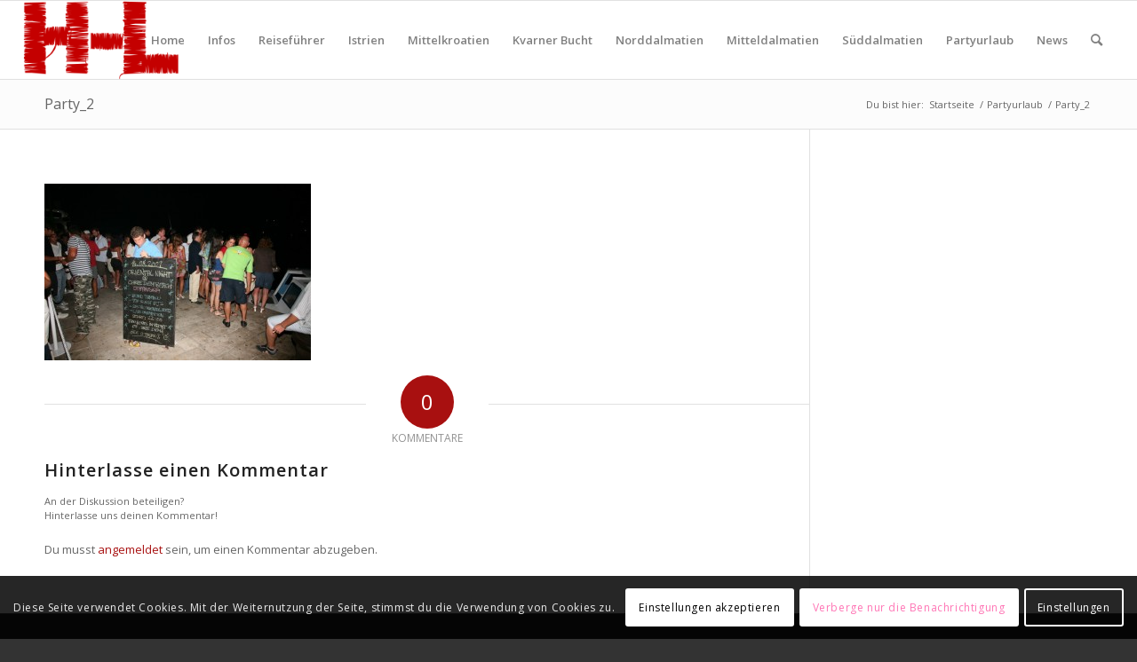

--- FILE ---
content_type: text/html; charset=UTF-8
request_url: https://www.hrvatska-ljetovanje.com/partyurlaub/party_2/
body_size: 18651
content:
<!DOCTYPE html>
<html lang="de" class="html_stretched responsive av-preloader-disabled  html_header_top html_logo_left html_main_nav_header html_menu_right html_slim html_header_sticky html_header_shrinking html_mobile_menu_tablet html_header_searchicon html_content_align_center html_header_unstick_top_disabled html_header_stretch html_av-overlay-side html_av-overlay-side-classic html_av-submenu-noclone html_entry_id_1705 av-cookies-consent-show-message-bar av-cookies-cookie-consent-enabled av-cookies-can-opt-out av-cookies-user-silent-accept avia-cookie-check-browser-settings av-no-preview av-default-lightbox html_text_menu_active av-mobile-menu-switch-default">
<head>
<meta charset="UTF-8" />


<!-- mobile setting -->
<meta name="viewport" content="width=device-width, initial-scale=1">

<!-- Scripts/CSS and wp_head hook -->
<meta name='robots' content='index, follow, max-image-preview:large, max-snippet:-1, max-video-preview:-1' />

				<script type='text/javascript'>

				function avia_cookie_check_sessionStorage()
				{
					//	FF throws error when all cookies blocked !!
					var sessionBlocked = false;
					try
					{
						var test = sessionStorage.getItem( 'aviaCookieRefused' ) != null;
					}
					catch(e)
					{
						sessionBlocked = true;
					}

					var aviaCookieRefused = ! sessionBlocked ? sessionStorage.getItem( 'aviaCookieRefused' ) : null;

					var html = document.getElementsByTagName('html')[0];

					/**
					 * Set a class to avoid calls to sessionStorage
					 */
					if( sessionBlocked || aviaCookieRefused )
					{
						if( html.className.indexOf('av-cookies-session-refused') < 0 )
						{
							html.className += ' av-cookies-session-refused';
						}
					}

					if( sessionBlocked || aviaCookieRefused || document.cookie.match(/aviaCookieConsent/) )
					{
						if( html.className.indexOf('av-cookies-user-silent-accept') >= 0 )
						{
							 html.className = html.className.replace(/\bav-cookies-user-silent-accept\b/g, '');
						}
					}
				}

				avia_cookie_check_sessionStorage();

			</script>
			
	<!-- This site is optimized with the Yoast SEO plugin v20.6 - https://yoast.com/wordpress/plugins/seo/ -->
	<title>Party_2 - Urlaub in Kroatien</title>
	<link rel="canonical" href="https://www.hrvatska-ljetovanje.com/partyurlaub/party_2/" />
	<script type="application/ld+json" class="yoast-schema-graph">{"@context":"https://schema.org","@graph":[{"@type":"WebPage","@id":"https://www.hrvatska-ljetovanje.com/partyurlaub/party_2/","url":"https://www.hrvatska-ljetovanje.com/partyurlaub/party_2/","name":"Party_2 - Urlaub in Kroatien","isPartOf":{"@id":"https://www.hrvatska-ljetovanje.com/#website"},"primaryImageOfPage":{"@id":"https://www.hrvatska-ljetovanje.com/partyurlaub/party_2/#primaryimage"},"image":{"@id":"https://www.hrvatska-ljetovanje.com/partyurlaub/party_2/#primaryimage"},"thumbnailUrl":"https://www.hrvatska-ljetovanje.com/wp-content/uploads/Party_2.jpg","datePublished":"2012-06-24T15:30:04+00:00","dateModified":"2012-06-24T15:30:04+00:00","breadcrumb":{"@id":"https://www.hrvatska-ljetovanje.com/partyurlaub/party_2/#breadcrumb"},"inLanguage":"de","potentialAction":[{"@type":"ReadAction","target":["https://www.hrvatska-ljetovanje.com/partyurlaub/party_2/"]}]},{"@type":"ImageObject","inLanguage":"de","@id":"https://www.hrvatska-ljetovanje.com/partyurlaub/party_2/#primaryimage","url":"https://www.hrvatska-ljetovanje.com/wp-content/uploads/Party_2.jpg","contentUrl":"https://www.hrvatska-ljetovanje.com/wp-content/uploads/Party_2.jpg","width":"800","height":"533"},{"@type":"BreadcrumbList","@id":"https://www.hrvatska-ljetovanje.com/partyurlaub/party_2/#breadcrumb","itemListElement":[{"@type":"ListItem","position":1,"name":"Home","item":"https://www.hrvatska-ljetovanje.com/tippgeber-fur-einen-tollen-urlaub/"},{"@type":"ListItem","position":2,"name":"Partyurlaub","item":"https://www.hrvatska-ljetovanje.com/partyurlaub/"},{"@type":"ListItem","position":3,"name":"Party_2"}]},{"@type":"WebSite","@id":"https://www.hrvatska-ljetovanje.com/#website","url":"https://www.hrvatska-ljetovanje.com/","name":"Urlaub in Kroatien","description":"Damit der Familienurlaub in Kroatien auch wirklich schön wird","potentialAction":[{"@type":"SearchAction","target":{"@type":"EntryPoint","urlTemplate":"https://www.hrvatska-ljetovanje.com/?s={search_term_string}"},"query-input":"required name=search_term_string"}],"inLanguage":"de"}]}</script>
	<!-- / Yoast SEO plugin. -->


<link rel="alternate" type="application/rss+xml" title="Urlaub in Kroatien &raquo; Feed" href="https://www.hrvatska-ljetovanje.com/feed/" />
<link rel="alternate" type="application/rss+xml" title="Urlaub in Kroatien &raquo; Kommentar-Feed" href="https://www.hrvatska-ljetovanje.com/comments/feed/" />
<link rel="alternate" type="application/rss+xml" title="Urlaub in Kroatien &raquo; Party_2-Kommentar-Feed" href="https://www.hrvatska-ljetovanje.com/partyurlaub/party_2/feed/" />

<!-- google webfont font replacement -->

			<script type='text/javascript'>

				(function() {

					/*	check if webfonts are disabled by user setting via cookie - or user must opt in.	*/
					var html = document.getElementsByTagName('html')[0];
					var cookie_check = html.className.indexOf('av-cookies-needs-opt-in') >= 0 || html.className.indexOf('av-cookies-can-opt-out') >= 0;
					var allow_continue = true;
					var silent_accept_cookie = html.className.indexOf('av-cookies-user-silent-accept') >= 0;

					if( cookie_check && ! silent_accept_cookie )
					{
						if( ! document.cookie.match(/aviaCookieConsent/) || html.className.indexOf('av-cookies-session-refused') >= 0 )
						{
							allow_continue = false;
						}
						else
						{
							if( ! document.cookie.match(/aviaPrivacyRefuseCookiesHideBar/) )
							{
								allow_continue = false;
							}
							else if( ! document.cookie.match(/aviaPrivacyEssentialCookiesEnabled/) )
							{
								allow_continue = false;
							}
							else if( document.cookie.match(/aviaPrivacyGoogleWebfontsDisabled/) )
							{
								allow_continue = false;
							}
						}
					}

					if( allow_continue )
					{
						var f = document.createElement('link');

						f.type 	= 'text/css';
						f.rel 	= 'stylesheet';
						f.href 	= 'https://fonts.googleapis.com/css?family=Open+Sans:400,600&display=auto';
						f.id 	= 'avia-google-webfont';

						document.getElementsByTagName('head')[0].appendChild(f);
					}
				})();

			</script>
			<script type="text/javascript">
window._wpemojiSettings = {"baseUrl":"https:\/\/s.w.org\/images\/core\/emoji\/14.0.0\/72x72\/","ext":".png","svgUrl":"https:\/\/s.w.org\/images\/core\/emoji\/14.0.0\/svg\/","svgExt":".svg","source":{"concatemoji":"https:\/\/www.hrvatska-ljetovanje.com\/wp-includes\/js\/wp-emoji-release.min.js?ver=6.2.8"}};
/*! This file is auto-generated */
!function(e,a,t){var n,r,o,i=a.createElement("canvas"),p=i.getContext&&i.getContext("2d");function s(e,t){p.clearRect(0,0,i.width,i.height),p.fillText(e,0,0);e=i.toDataURL();return p.clearRect(0,0,i.width,i.height),p.fillText(t,0,0),e===i.toDataURL()}function c(e){var t=a.createElement("script");t.src=e,t.defer=t.type="text/javascript",a.getElementsByTagName("head")[0].appendChild(t)}for(o=Array("flag","emoji"),t.supports={everything:!0,everythingExceptFlag:!0},r=0;r<o.length;r++)t.supports[o[r]]=function(e){if(p&&p.fillText)switch(p.textBaseline="top",p.font="600 32px Arial",e){case"flag":return s("\ud83c\udff3\ufe0f\u200d\u26a7\ufe0f","\ud83c\udff3\ufe0f\u200b\u26a7\ufe0f")?!1:!s("\ud83c\uddfa\ud83c\uddf3","\ud83c\uddfa\u200b\ud83c\uddf3")&&!s("\ud83c\udff4\udb40\udc67\udb40\udc62\udb40\udc65\udb40\udc6e\udb40\udc67\udb40\udc7f","\ud83c\udff4\u200b\udb40\udc67\u200b\udb40\udc62\u200b\udb40\udc65\u200b\udb40\udc6e\u200b\udb40\udc67\u200b\udb40\udc7f");case"emoji":return!s("\ud83e\udef1\ud83c\udffb\u200d\ud83e\udef2\ud83c\udfff","\ud83e\udef1\ud83c\udffb\u200b\ud83e\udef2\ud83c\udfff")}return!1}(o[r]),t.supports.everything=t.supports.everything&&t.supports[o[r]],"flag"!==o[r]&&(t.supports.everythingExceptFlag=t.supports.everythingExceptFlag&&t.supports[o[r]]);t.supports.everythingExceptFlag=t.supports.everythingExceptFlag&&!t.supports.flag,t.DOMReady=!1,t.readyCallback=function(){t.DOMReady=!0},t.supports.everything||(n=function(){t.readyCallback()},a.addEventListener?(a.addEventListener("DOMContentLoaded",n,!1),e.addEventListener("load",n,!1)):(e.attachEvent("onload",n),a.attachEvent("onreadystatechange",function(){"complete"===a.readyState&&t.readyCallback()})),(e=t.source||{}).concatemoji?c(e.concatemoji):e.wpemoji&&e.twemoji&&(c(e.twemoji),c(e.wpemoji)))}(window,document,window._wpemojiSettings);
</script>
<style type="text/css">
img.wp-smiley,
img.emoji {
	display: inline !important;
	border: none !important;
	box-shadow: none !important;
	height: 1em !important;
	width: 1em !important;
	margin: 0 0.07em !important;
	vertical-align: -0.1em !important;
	background: none !important;
	padding: 0 !important;
}
</style>
	<link rel='stylesheet' id='wp-block-library-css' href='https://www.hrvatska-ljetovanje.com/wp-includes/css/dist/block-library/style.min.css?ver=6.2.8' type='text/css' media='all' />
<style id='global-styles-inline-css' type='text/css'>
body{--wp--preset--color--black: #000000;--wp--preset--color--cyan-bluish-gray: #abb8c3;--wp--preset--color--white: #ffffff;--wp--preset--color--pale-pink: #f78da7;--wp--preset--color--vivid-red: #cf2e2e;--wp--preset--color--luminous-vivid-orange: #ff6900;--wp--preset--color--luminous-vivid-amber: #fcb900;--wp--preset--color--light-green-cyan: #7bdcb5;--wp--preset--color--vivid-green-cyan: #00d084;--wp--preset--color--pale-cyan-blue: #8ed1fc;--wp--preset--color--vivid-cyan-blue: #0693e3;--wp--preset--color--vivid-purple: #9b51e0;--wp--preset--color--metallic-red: #b02b2c;--wp--preset--color--maximum-yellow-red: #edae44;--wp--preset--color--yellow-sun: #eeee22;--wp--preset--color--palm-leaf: #83a846;--wp--preset--color--aero: #7bb0e7;--wp--preset--color--old-lavender: #745f7e;--wp--preset--color--steel-teal: #5f8789;--wp--preset--color--raspberry-pink: #d65799;--wp--preset--color--medium-turquoise: #4ecac2;--wp--preset--gradient--vivid-cyan-blue-to-vivid-purple: linear-gradient(135deg,rgba(6,147,227,1) 0%,rgb(155,81,224) 100%);--wp--preset--gradient--light-green-cyan-to-vivid-green-cyan: linear-gradient(135deg,rgb(122,220,180) 0%,rgb(0,208,130) 100%);--wp--preset--gradient--luminous-vivid-amber-to-luminous-vivid-orange: linear-gradient(135deg,rgba(252,185,0,1) 0%,rgba(255,105,0,1) 100%);--wp--preset--gradient--luminous-vivid-orange-to-vivid-red: linear-gradient(135deg,rgba(255,105,0,1) 0%,rgb(207,46,46) 100%);--wp--preset--gradient--very-light-gray-to-cyan-bluish-gray: linear-gradient(135deg,rgb(238,238,238) 0%,rgb(169,184,195) 100%);--wp--preset--gradient--cool-to-warm-spectrum: linear-gradient(135deg,rgb(74,234,220) 0%,rgb(151,120,209) 20%,rgb(207,42,186) 40%,rgb(238,44,130) 60%,rgb(251,105,98) 80%,rgb(254,248,76) 100%);--wp--preset--gradient--blush-light-purple: linear-gradient(135deg,rgb(255,206,236) 0%,rgb(152,150,240) 100%);--wp--preset--gradient--blush-bordeaux: linear-gradient(135deg,rgb(254,205,165) 0%,rgb(254,45,45) 50%,rgb(107,0,62) 100%);--wp--preset--gradient--luminous-dusk: linear-gradient(135deg,rgb(255,203,112) 0%,rgb(199,81,192) 50%,rgb(65,88,208) 100%);--wp--preset--gradient--pale-ocean: linear-gradient(135deg,rgb(255,245,203) 0%,rgb(182,227,212) 50%,rgb(51,167,181) 100%);--wp--preset--gradient--electric-grass: linear-gradient(135deg,rgb(202,248,128) 0%,rgb(113,206,126) 100%);--wp--preset--gradient--midnight: linear-gradient(135deg,rgb(2,3,129) 0%,rgb(40,116,252) 100%);--wp--preset--duotone--dark-grayscale: url('#wp-duotone-dark-grayscale');--wp--preset--duotone--grayscale: url('#wp-duotone-grayscale');--wp--preset--duotone--purple-yellow: url('#wp-duotone-purple-yellow');--wp--preset--duotone--blue-red: url('#wp-duotone-blue-red');--wp--preset--duotone--midnight: url('#wp-duotone-midnight');--wp--preset--duotone--magenta-yellow: url('#wp-duotone-magenta-yellow');--wp--preset--duotone--purple-green: url('#wp-duotone-purple-green');--wp--preset--duotone--blue-orange: url('#wp-duotone-blue-orange');--wp--preset--font-size--small: 1rem;--wp--preset--font-size--medium: 1.125rem;--wp--preset--font-size--large: 1.75rem;--wp--preset--font-size--x-large: clamp(1.75rem, 3vw, 2.25rem);--wp--preset--spacing--20: 0.44rem;--wp--preset--spacing--30: 0.67rem;--wp--preset--spacing--40: 1rem;--wp--preset--spacing--50: 1.5rem;--wp--preset--spacing--60: 2.25rem;--wp--preset--spacing--70: 3.38rem;--wp--preset--spacing--80: 5.06rem;--wp--preset--shadow--natural: 6px 6px 9px rgba(0, 0, 0, 0.2);--wp--preset--shadow--deep: 12px 12px 50px rgba(0, 0, 0, 0.4);--wp--preset--shadow--sharp: 6px 6px 0px rgba(0, 0, 0, 0.2);--wp--preset--shadow--outlined: 6px 6px 0px -3px rgba(255, 255, 255, 1), 6px 6px rgba(0, 0, 0, 1);--wp--preset--shadow--crisp: 6px 6px 0px rgba(0, 0, 0, 1);}body { margin: 0;--wp--style--global--content-size: 800px;--wp--style--global--wide-size: 1130px; }.wp-site-blocks > .alignleft { float: left; margin-right: 2em; }.wp-site-blocks > .alignright { float: right; margin-left: 2em; }.wp-site-blocks > .aligncenter { justify-content: center; margin-left: auto; margin-right: auto; }:where(.is-layout-flex){gap: 0.5em;}body .is-layout-flow > .alignleft{float: left;margin-inline-start: 0;margin-inline-end: 2em;}body .is-layout-flow > .alignright{float: right;margin-inline-start: 2em;margin-inline-end: 0;}body .is-layout-flow > .aligncenter{margin-left: auto !important;margin-right: auto !important;}body .is-layout-constrained > .alignleft{float: left;margin-inline-start: 0;margin-inline-end: 2em;}body .is-layout-constrained > .alignright{float: right;margin-inline-start: 2em;margin-inline-end: 0;}body .is-layout-constrained > .aligncenter{margin-left: auto !important;margin-right: auto !important;}body .is-layout-constrained > :where(:not(.alignleft):not(.alignright):not(.alignfull)){max-width: var(--wp--style--global--content-size);margin-left: auto !important;margin-right: auto !important;}body .is-layout-constrained > .alignwide{max-width: var(--wp--style--global--wide-size);}body .is-layout-flex{display: flex;}body .is-layout-flex{flex-wrap: wrap;align-items: center;}body .is-layout-flex > *{margin: 0;}body{padding-top: 0px;padding-right: 0px;padding-bottom: 0px;padding-left: 0px;}a:where(:not(.wp-element-button)){text-decoration: underline;}.wp-element-button, .wp-block-button__link{background-color: #32373c;border-width: 0;color: #fff;font-family: inherit;font-size: inherit;line-height: inherit;padding: calc(0.667em + 2px) calc(1.333em + 2px);text-decoration: none;}.has-black-color{color: var(--wp--preset--color--black) !important;}.has-cyan-bluish-gray-color{color: var(--wp--preset--color--cyan-bluish-gray) !important;}.has-white-color{color: var(--wp--preset--color--white) !important;}.has-pale-pink-color{color: var(--wp--preset--color--pale-pink) !important;}.has-vivid-red-color{color: var(--wp--preset--color--vivid-red) !important;}.has-luminous-vivid-orange-color{color: var(--wp--preset--color--luminous-vivid-orange) !important;}.has-luminous-vivid-amber-color{color: var(--wp--preset--color--luminous-vivid-amber) !important;}.has-light-green-cyan-color{color: var(--wp--preset--color--light-green-cyan) !important;}.has-vivid-green-cyan-color{color: var(--wp--preset--color--vivid-green-cyan) !important;}.has-pale-cyan-blue-color{color: var(--wp--preset--color--pale-cyan-blue) !important;}.has-vivid-cyan-blue-color{color: var(--wp--preset--color--vivid-cyan-blue) !important;}.has-vivid-purple-color{color: var(--wp--preset--color--vivid-purple) !important;}.has-metallic-red-color{color: var(--wp--preset--color--metallic-red) !important;}.has-maximum-yellow-red-color{color: var(--wp--preset--color--maximum-yellow-red) !important;}.has-yellow-sun-color{color: var(--wp--preset--color--yellow-sun) !important;}.has-palm-leaf-color{color: var(--wp--preset--color--palm-leaf) !important;}.has-aero-color{color: var(--wp--preset--color--aero) !important;}.has-old-lavender-color{color: var(--wp--preset--color--old-lavender) !important;}.has-steel-teal-color{color: var(--wp--preset--color--steel-teal) !important;}.has-raspberry-pink-color{color: var(--wp--preset--color--raspberry-pink) !important;}.has-medium-turquoise-color{color: var(--wp--preset--color--medium-turquoise) !important;}.has-black-background-color{background-color: var(--wp--preset--color--black) !important;}.has-cyan-bluish-gray-background-color{background-color: var(--wp--preset--color--cyan-bluish-gray) !important;}.has-white-background-color{background-color: var(--wp--preset--color--white) !important;}.has-pale-pink-background-color{background-color: var(--wp--preset--color--pale-pink) !important;}.has-vivid-red-background-color{background-color: var(--wp--preset--color--vivid-red) !important;}.has-luminous-vivid-orange-background-color{background-color: var(--wp--preset--color--luminous-vivid-orange) !important;}.has-luminous-vivid-amber-background-color{background-color: var(--wp--preset--color--luminous-vivid-amber) !important;}.has-light-green-cyan-background-color{background-color: var(--wp--preset--color--light-green-cyan) !important;}.has-vivid-green-cyan-background-color{background-color: var(--wp--preset--color--vivid-green-cyan) !important;}.has-pale-cyan-blue-background-color{background-color: var(--wp--preset--color--pale-cyan-blue) !important;}.has-vivid-cyan-blue-background-color{background-color: var(--wp--preset--color--vivid-cyan-blue) !important;}.has-vivid-purple-background-color{background-color: var(--wp--preset--color--vivid-purple) !important;}.has-metallic-red-background-color{background-color: var(--wp--preset--color--metallic-red) !important;}.has-maximum-yellow-red-background-color{background-color: var(--wp--preset--color--maximum-yellow-red) !important;}.has-yellow-sun-background-color{background-color: var(--wp--preset--color--yellow-sun) !important;}.has-palm-leaf-background-color{background-color: var(--wp--preset--color--palm-leaf) !important;}.has-aero-background-color{background-color: var(--wp--preset--color--aero) !important;}.has-old-lavender-background-color{background-color: var(--wp--preset--color--old-lavender) !important;}.has-steel-teal-background-color{background-color: var(--wp--preset--color--steel-teal) !important;}.has-raspberry-pink-background-color{background-color: var(--wp--preset--color--raspberry-pink) !important;}.has-medium-turquoise-background-color{background-color: var(--wp--preset--color--medium-turquoise) !important;}.has-black-border-color{border-color: var(--wp--preset--color--black) !important;}.has-cyan-bluish-gray-border-color{border-color: var(--wp--preset--color--cyan-bluish-gray) !important;}.has-white-border-color{border-color: var(--wp--preset--color--white) !important;}.has-pale-pink-border-color{border-color: var(--wp--preset--color--pale-pink) !important;}.has-vivid-red-border-color{border-color: var(--wp--preset--color--vivid-red) !important;}.has-luminous-vivid-orange-border-color{border-color: var(--wp--preset--color--luminous-vivid-orange) !important;}.has-luminous-vivid-amber-border-color{border-color: var(--wp--preset--color--luminous-vivid-amber) !important;}.has-light-green-cyan-border-color{border-color: var(--wp--preset--color--light-green-cyan) !important;}.has-vivid-green-cyan-border-color{border-color: var(--wp--preset--color--vivid-green-cyan) !important;}.has-pale-cyan-blue-border-color{border-color: var(--wp--preset--color--pale-cyan-blue) !important;}.has-vivid-cyan-blue-border-color{border-color: var(--wp--preset--color--vivid-cyan-blue) !important;}.has-vivid-purple-border-color{border-color: var(--wp--preset--color--vivid-purple) !important;}.has-metallic-red-border-color{border-color: var(--wp--preset--color--metallic-red) !important;}.has-maximum-yellow-red-border-color{border-color: var(--wp--preset--color--maximum-yellow-red) !important;}.has-yellow-sun-border-color{border-color: var(--wp--preset--color--yellow-sun) !important;}.has-palm-leaf-border-color{border-color: var(--wp--preset--color--palm-leaf) !important;}.has-aero-border-color{border-color: var(--wp--preset--color--aero) !important;}.has-old-lavender-border-color{border-color: var(--wp--preset--color--old-lavender) !important;}.has-steel-teal-border-color{border-color: var(--wp--preset--color--steel-teal) !important;}.has-raspberry-pink-border-color{border-color: var(--wp--preset--color--raspberry-pink) !important;}.has-medium-turquoise-border-color{border-color: var(--wp--preset--color--medium-turquoise) !important;}.has-vivid-cyan-blue-to-vivid-purple-gradient-background{background: var(--wp--preset--gradient--vivid-cyan-blue-to-vivid-purple) !important;}.has-light-green-cyan-to-vivid-green-cyan-gradient-background{background: var(--wp--preset--gradient--light-green-cyan-to-vivid-green-cyan) !important;}.has-luminous-vivid-amber-to-luminous-vivid-orange-gradient-background{background: var(--wp--preset--gradient--luminous-vivid-amber-to-luminous-vivid-orange) !important;}.has-luminous-vivid-orange-to-vivid-red-gradient-background{background: var(--wp--preset--gradient--luminous-vivid-orange-to-vivid-red) !important;}.has-very-light-gray-to-cyan-bluish-gray-gradient-background{background: var(--wp--preset--gradient--very-light-gray-to-cyan-bluish-gray) !important;}.has-cool-to-warm-spectrum-gradient-background{background: var(--wp--preset--gradient--cool-to-warm-spectrum) !important;}.has-blush-light-purple-gradient-background{background: var(--wp--preset--gradient--blush-light-purple) !important;}.has-blush-bordeaux-gradient-background{background: var(--wp--preset--gradient--blush-bordeaux) !important;}.has-luminous-dusk-gradient-background{background: var(--wp--preset--gradient--luminous-dusk) !important;}.has-pale-ocean-gradient-background{background: var(--wp--preset--gradient--pale-ocean) !important;}.has-electric-grass-gradient-background{background: var(--wp--preset--gradient--electric-grass) !important;}.has-midnight-gradient-background{background: var(--wp--preset--gradient--midnight) !important;}.has-small-font-size{font-size: var(--wp--preset--font-size--small) !important;}.has-medium-font-size{font-size: var(--wp--preset--font-size--medium) !important;}.has-large-font-size{font-size: var(--wp--preset--font-size--large) !important;}.has-x-large-font-size{font-size: var(--wp--preset--font-size--x-large) !important;}
.wp-block-navigation a:where(:not(.wp-element-button)){color: inherit;}
:where(.wp-block-columns.is-layout-flex){gap: 2em;}
.wp-block-pullquote{font-size: 1.5em;line-height: 1.6;}
</style>
<link rel='stylesheet' id='slb_core-css' href='https://www.hrvatska-ljetovanje.com/wp-content/plugins/simple-lightbox/client/css/app.css?ver=2.9.3' type='text/css' media='all' />
<link rel='stylesheet' id='avia-merged-styles-css' href='https://www.hrvatska-ljetovanje.com/wp-content/uploads/dynamic_avia/avia-merged-styles-a9605fb290730e965964e1aaa1651c75---64564def35aaa.css' type='text/css' media='all' />
<script type='text/javascript' src='https://www.hrvatska-ljetovanje.com/wp-includes/js/jquery/jquery.min.js?ver=3.6.4' id='jquery-core-js'></script>
<script type='text/javascript' src='https://www.hrvatska-ljetovanje.com/wp-includes/js/jquery/jquery-migrate.min.js?ver=3.4.0' id='jquery-migrate-js'></script>
<link rel="https://api.w.org/" href="https://www.hrvatska-ljetovanje.com/wp-json/" /><link rel="alternate" type="application/json" href="https://www.hrvatska-ljetovanje.com/wp-json/wp/v2/media/1705" /><link rel="EditURI" type="application/rsd+xml" title="RSD" href="https://www.hrvatska-ljetovanje.com/xmlrpc.php?rsd" />
<link rel="wlwmanifest" type="application/wlwmanifest+xml" href="https://www.hrvatska-ljetovanje.com/wp-includes/wlwmanifest.xml" />
<meta name="generator" content="WordPress 6.2.8" />
<link rel='shortlink' href='https://www.hrvatska-ljetovanje.com/?p=1705' />
<link rel="alternate" type="application/json+oembed" href="https://www.hrvatska-ljetovanje.com/wp-json/oembed/1.0/embed?url=https%3A%2F%2Fwww.hrvatska-ljetovanje.com%2Fpartyurlaub%2Fparty_2%2F" />
<link rel="alternate" type="text/xml+oembed" href="https://www.hrvatska-ljetovanje.com/wp-json/oembed/1.0/embed?url=https%3A%2F%2Fwww.hrvatska-ljetovanje.com%2Fpartyurlaub%2Fparty_2%2F&#038;format=xml" />
<link rel="profile" href="https://gmpg.org/xfn/11" />
<link rel="alternate" type="application/rss+xml" title="Urlaub in Kroatien RSS2 Feed" href="https://www.hrvatska-ljetovanje.com/feed/" />
<link rel="pingback" href="https://www.hrvatska-ljetovanje.com/xmlrpc.php" />
<!--[if lt IE 9]><script src="https://www.hrvatska-ljetovanje.com/wp-content/themes/enfold/js/html5shiv.js"></script><![endif]-->
<link rel="icon" href="https://www.hrvatska-ljetovanje.com/wp-content/uploads/HL.png" type="image/png">

<!-- To speed up the rendering and to display the site as fast as possible to the user we include some styles and scripts for above the fold content inline -->
<script type="text/javascript">'use strict';var avia_is_mobile=!1;if(/Android|webOS|iPhone|iPad|iPod|BlackBerry|IEMobile|Opera Mini/i.test(navigator.userAgent)&&'ontouchstart' in document.documentElement){avia_is_mobile=!0;document.documentElement.className+=' avia_mobile '}
else{document.documentElement.className+=' avia_desktop '};document.documentElement.className+=' js_active ';(function(){var e=['-webkit-','-moz-','-ms-',''],n='',o=!1,a=!1;for(var t in e){if(e[t]+'transform' in document.documentElement.style){o=!0;n=e[t]+'transform'};if(e[t]+'perspective' in document.documentElement.style){a=!0}};if(o){document.documentElement.className+=' avia_transform '};if(a){document.documentElement.className+=' avia_transform3d '};if(typeof document.getElementsByClassName=='function'&&typeof document.documentElement.getBoundingClientRect=='function'&&avia_is_mobile==!1){if(n&&window.innerHeight>0){setTimeout(function(){var e=0,o={},a=0,t=document.getElementsByClassName('av-parallax'),i=window.pageYOffset||document.documentElement.scrollTop;for(e=0;e<t.length;e++){t[e].style.top='0px';o=t[e].getBoundingClientRect();a=Math.ceil((window.innerHeight+i-o.top)*0.3);t[e].style[n]='translate(0px, '+a+'px)';t[e].style.top='auto';t[e].className+=' enabled-parallax '}},50)}}})();</script><style type="text/css">
		@font-face {font-family: 'entypo-fontello'; font-weight: normal; font-style: normal; font-display: auto;
		src: url('https://www.hrvatska-ljetovanje.com/wp-content/themes/enfold/config-templatebuilder/avia-template-builder/assets/fonts/entypo-fontello.woff2') format('woff2'),
		url('https://www.hrvatska-ljetovanje.com/wp-content/themes/enfold/config-templatebuilder/avia-template-builder/assets/fonts/entypo-fontello.woff') format('woff'),
		url('https://www.hrvatska-ljetovanje.com/wp-content/themes/enfold/config-templatebuilder/avia-template-builder/assets/fonts/entypo-fontello.ttf') format('truetype'),
		url('https://www.hrvatska-ljetovanje.com/wp-content/themes/enfold/config-templatebuilder/avia-template-builder/assets/fonts/entypo-fontello.svg#entypo-fontello') format('svg'),
		url('https://www.hrvatska-ljetovanje.com/wp-content/themes/enfold/config-templatebuilder/avia-template-builder/assets/fonts/entypo-fontello.eot'),
		url('https://www.hrvatska-ljetovanje.com/wp-content/themes/enfold/config-templatebuilder/avia-template-builder/assets/fonts/entypo-fontello.eot?#iefix') format('embedded-opentype');
		} #top .avia-font-entypo-fontello, body .avia-font-entypo-fontello, html body [data-av_iconfont='entypo-fontello']:before{ font-family: 'entypo-fontello'; }
		</style>

<!--
Debugging Info for Theme support: 

Theme: Enfold
Version: 5.4
Installed: enfold
AviaFramework Version: 5.3
AviaBuilder Version: 5.3
aviaElementManager Version: 1.0.1
ML:128-PU:47-PLA:8
WP:6.2.8
Compress: CSS:all theme files - JS:all theme files
Updates: enabled - token has changed and not verified
PLAu:7
-->
</head>

<body data-rsssl=1 id="top" class="attachment attachment-template-default attachmentid-1705 attachment-jpeg stretched rtl_columns av-curtain-numeric open_sans  avia-responsive-images-support" itemscope="itemscope" itemtype="https://schema.org/WebPage" >

	<svg xmlns="http://www.w3.org/2000/svg" viewBox="0 0 0 0" width="0" height="0" focusable="false" role="none" style="visibility: hidden; position: absolute; left: -9999px; overflow: hidden;" ><defs><filter id="wp-duotone-dark-grayscale"><feColorMatrix color-interpolation-filters="sRGB" type="matrix" values=" .299 .587 .114 0 0 .299 .587 .114 0 0 .299 .587 .114 0 0 .299 .587 .114 0 0 " /><feComponentTransfer color-interpolation-filters="sRGB" ><feFuncR type="table" tableValues="0 0.49803921568627" /><feFuncG type="table" tableValues="0 0.49803921568627" /><feFuncB type="table" tableValues="0 0.49803921568627" /><feFuncA type="table" tableValues="1 1" /></feComponentTransfer><feComposite in2="SourceGraphic" operator="in" /></filter></defs></svg><svg xmlns="http://www.w3.org/2000/svg" viewBox="0 0 0 0" width="0" height="0" focusable="false" role="none" style="visibility: hidden; position: absolute; left: -9999px; overflow: hidden;" ><defs><filter id="wp-duotone-grayscale"><feColorMatrix color-interpolation-filters="sRGB" type="matrix" values=" .299 .587 .114 0 0 .299 .587 .114 0 0 .299 .587 .114 0 0 .299 .587 .114 0 0 " /><feComponentTransfer color-interpolation-filters="sRGB" ><feFuncR type="table" tableValues="0 1" /><feFuncG type="table" tableValues="0 1" /><feFuncB type="table" tableValues="0 1" /><feFuncA type="table" tableValues="1 1" /></feComponentTransfer><feComposite in2="SourceGraphic" operator="in" /></filter></defs></svg><svg xmlns="http://www.w3.org/2000/svg" viewBox="0 0 0 0" width="0" height="0" focusable="false" role="none" style="visibility: hidden; position: absolute; left: -9999px; overflow: hidden;" ><defs><filter id="wp-duotone-purple-yellow"><feColorMatrix color-interpolation-filters="sRGB" type="matrix" values=" .299 .587 .114 0 0 .299 .587 .114 0 0 .299 .587 .114 0 0 .299 .587 .114 0 0 " /><feComponentTransfer color-interpolation-filters="sRGB" ><feFuncR type="table" tableValues="0.54901960784314 0.98823529411765" /><feFuncG type="table" tableValues="0 1" /><feFuncB type="table" tableValues="0.71764705882353 0.25490196078431" /><feFuncA type="table" tableValues="1 1" /></feComponentTransfer><feComposite in2="SourceGraphic" operator="in" /></filter></defs></svg><svg xmlns="http://www.w3.org/2000/svg" viewBox="0 0 0 0" width="0" height="0" focusable="false" role="none" style="visibility: hidden; position: absolute; left: -9999px; overflow: hidden;" ><defs><filter id="wp-duotone-blue-red"><feColorMatrix color-interpolation-filters="sRGB" type="matrix" values=" .299 .587 .114 0 0 .299 .587 .114 0 0 .299 .587 .114 0 0 .299 .587 .114 0 0 " /><feComponentTransfer color-interpolation-filters="sRGB" ><feFuncR type="table" tableValues="0 1" /><feFuncG type="table" tableValues="0 0.27843137254902" /><feFuncB type="table" tableValues="0.5921568627451 0.27843137254902" /><feFuncA type="table" tableValues="1 1" /></feComponentTransfer><feComposite in2="SourceGraphic" operator="in" /></filter></defs></svg><svg xmlns="http://www.w3.org/2000/svg" viewBox="0 0 0 0" width="0" height="0" focusable="false" role="none" style="visibility: hidden; position: absolute; left: -9999px; overflow: hidden;" ><defs><filter id="wp-duotone-midnight"><feColorMatrix color-interpolation-filters="sRGB" type="matrix" values=" .299 .587 .114 0 0 .299 .587 .114 0 0 .299 .587 .114 0 0 .299 .587 .114 0 0 " /><feComponentTransfer color-interpolation-filters="sRGB" ><feFuncR type="table" tableValues="0 0" /><feFuncG type="table" tableValues="0 0.64705882352941" /><feFuncB type="table" tableValues="0 1" /><feFuncA type="table" tableValues="1 1" /></feComponentTransfer><feComposite in2="SourceGraphic" operator="in" /></filter></defs></svg><svg xmlns="http://www.w3.org/2000/svg" viewBox="0 0 0 0" width="0" height="0" focusable="false" role="none" style="visibility: hidden; position: absolute; left: -9999px; overflow: hidden;" ><defs><filter id="wp-duotone-magenta-yellow"><feColorMatrix color-interpolation-filters="sRGB" type="matrix" values=" .299 .587 .114 0 0 .299 .587 .114 0 0 .299 .587 .114 0 0 .299 .587 .114 0 0 " /><feComponentTransfer color-interpolation-filters="sRGB" ><feFuncR type="table" tableValues="0.78039215686275 1" /><feFuncG type="table" tableValues="0 0.94901960784314" /><feFuncB type="table" tableValues="0.35294117647059 0.47058823529412" /><feFuncA type="table" tableValues="1 1" /></feComponentTransfer><feComposite in2="SourceGraphic" operator="in" /></filter></defs></svg><svg xmlns="http://www.w3.org/2000/svg" viewBox="0 0 0 0" width="0" height="0" focusable="false" role="none" style="visibility: hidden; position: absolute; left: -9999px; overflow: hidden;" ><defs><filter id="wp-duotone-purple-green"><feColorMatrix color-interpolation-filters="sRGB" type="matrix" values=" .299 .587 .114 0 0 .299 .587 .114 0 0 .299 .587 .114 0 0 .299 .587 .114 0 0 " /><feComponentTransfer color-interpolation-filters="sRGB" ><feFuncR type="table" tableValues="0.65098039215686 0.40392156862745" /><feFuncG type="table" tableValues="0 1" /><feFuncB type="table" tableValues="0.44705882352941 0.4" /><feFuncA type="table" tableValues="1 1" /></feComponentTransfer><feComposite in2="SourceGraphic" operator="in" /></filter></defs></svg><svg xmlns="http://www.w3.org/2000/svg" viewBox="0 0 0 0" width="0" height="0" focusable="false" role="none" style="visibility: hidden; position: absolute; left: -9999px; overflow: hidden;" ><defs><filter id="wp-duotone-blue-orange"><feColorMatrix color-interpolation-filters="sRGB" type="matrix" values=" .299 .587 .114 0 0 .299 .587 .114 0 0 .299 .587 .114 0 0 .299 .587 .114 0 0 " /><feComponentTransfer color-interpolation-filters="sRGB" ><feFuncR type="table" tableValues="0.098039215686275 1" /><feFuncG type="table" tableValues="0 0.66274509803922" /><feFuncB type="table" tableValues="0.84705882352941 0.41960784313725" /><feFuncA type="table" tableValues="1 1" /></feComponentTransfer><feComposite in2="SourceGraphic" operator="in" /></filter></defs></svg>
	<div id='wrap_all'>

	
<header id='header' class='all_colors header_color light_bg_color  av_header_top av_logo_left av_main_nav_header av_menu_right av_slim av_header_sticky av_header_shrinking av_header_stretch av_mobile_menu_tablet av_header_searchicon av_header_unstick_top_disabled av_bottom_nav_disabled  av_header_border_disabled'  role="banner" itemscope="itemscope" itemtype="https://schema.org/WPHeader" >

		<div  id='header_main' class='container_wrap container_wrap_logo'>

        <div class='container av-logo-container'><div class='inner-container'><span class='logo avia-standard-logo'><a href='https://www.hrvatska-ljetovanje.com/' class=''><img src="https://www.hrvatska-ljetovanje.com/wp-content/uploads/HL.png" height="100" width="300" alt='Urlaub in Kroatien' title='HL' /></a></span><nav class='main_menu' data-selectname='Wähle eine Seite'  role="navigation" itemscope="itemscope" itemtype="https://schema.org/SiteNavigationElement" ><div class="avia-menu av-main-nav-wrap"><ul role="menu" class="menu av-main-nav" id="avia-menu"><li role="menuitem" id="menu-item-2140" class="menu-item menu-item-type-custom menu-item-object-custom menu-item-home menu-item-top-level menu-item-top-level-1"><a href="https://www.hrvatska-ljetovanje.com/" itemprop="url" tabindex="0"><span class="avia-bullet"></span><span class="avia-menu-text">Home</span><span class="avia-menu-fx"><span class="avia-arrow-wrap"><span class="avia-arrow"></span></span></span></a></li>
<li role="menuitem" id="menu-item-2241" class="menu-item menu-item-type-post_type menu-item-object-page menu-item-has-children menu-item-mega-parent  menu-item-top-level menu-item-top-level-2"><a href="https://www.hrvatska-ljetovanje.com/infos-uber-kroatien/" itemprop="url" tabindex="0"><span class="avia-bullet"></span><span class="avia-menu-text">Infos</span><span class="avia-menu-fx"><span class="avia-arrow-wrap"><span class="avia-arrow"></span></span></span></a>
<div class='avia_mega_div avia_mega6 twelve units'>

<ul class="sub-menu">
	<li role="menuitem" id="menu-item-2250" class="menu-item menu-item-type-post_type menu-item-object-page avia_mega_menu_columns_6 three units  avia_mega_menu_columns_first"><span class='mega_menu_title heading-color av-special-font'><a href='https://www.hrvatska-ljetovanje.com/infos-uber-kroatien/die-schonsten-und-bekanntesten-strande-in-kroatien/'>Die schönsten und bekanntesten Strände in Kroatien</a></span></li>
	<li role="menuitem" id="menu-item-2251" class="menu-item menu-item-type-post_type menu-item-object-page avia_mega_menu_columns_6 three units "><span class='mega_menu_title heading-color av-special-font'><a href='https://www.hrvatska-ljetovanje.com/infos-uber-kroatien/speisen-und-getraenke/'>Speisen und Getränke</a></span></li>
	<li role="menuitem" id="menu-item-2248" class="menu-item menu-item-type-post_type menu-item-object-page avia_mega_menu_columns_6 three units "><span class='mega_menu_title heading-color av-special-font'><a href='https://www.hrvatska-ljetovanje.com/infos-uber-kroatien/weinland-kroatien/'>Weinland Kroatien</a></span></li>
	<li role="menuitem" id="menu-item-2247" class="menu-item menu-item-type-post_type menu-item-object-page avia_mega_menu_columns_6 three units "><span class='mega_menu_title heading-color av-special-font'><a href='https://www.hrvatska-ljetovanje.com/infos-uber-kroatien/wind-und-wetter-2/'>Wind und Wetter</a></span></li>
	<li role="menuitem" id="menu-item-2246" class="menu-item menu-item-type-post_type menu-item-object-page avia_mega_menu_columns_6 three units "><span class='mega_menu_title heading-color av-special-font'><a href='https://www.hrvatska-ljetovanje.com/infos-uber-kroatien/das-hinterland/'>Das Hinterland</a></span></li>
	<li role="menuitem" id="menu-item-2245" class="menu-item menu-item-type-post_type menu-item-object-page avia_mega_menu_columns_6 three units avia_mega_menu_columns_last"><span class='mega_menu_title heading-color av-special-font'><a href='https://www.hrvatska-ljetovanje.com/infos-uber-kroatien/velebit-und-plitvice/'>Velebit und Plitvice</a></span></li>

</ul><ul class="sub-menu avia_mega_hr">
	<li role="menuitem" id="menu-item-2249" class="menu-item menu-item-type-post_type menu-item-object-page menu-item-has-children avia_mega_menu_columns_5 three units  avia_mega_menu_columns_first"><span class='mega_menu_title heading-color av-special-font'><a href='https://www.hrvatska-ljetovanje.com/infos-uber-kroatien/segeln-in-kroatien/'>Segeln in Kroatien</a></span>
	<ul class="sub-menu">
		<li role="menuitem" id="menu-item-2240" class="menu-item menu-item-type-post_type menu-item-object-page"><a href="https://www.hrvatska-ljetovanje.com/infos-uber-kroatien/segeln-in-kroatien/von-italien-nach-rijeka/" itemprop="url" tabindex="0"><span class="avia-bullet"></span><span class="avia-menu-text">Von Italien nach Rijeka</span></a></li>
	</ul>
</li>
	<li role="menuitem" id="menu-item-2242" class="menu-item menu-item-type-post_type menu-item-object-page avia_mega_menu_columns_5 three units "><span class='mega_menu_title heading-color av-special-font'><a href='https://www.hrvatska-ljetovanje.com/infos-uber-kroatien/anreise/'>Anreise</a></span></li>
	<li role="menuitem" id="menu-item-2243" class="menu-item menu-item-type-post_type menu-item-object-page avia_mega_menu_columns_5 three units "><span class='mega_menu_title heading-color av-special-font'><a href='https://www.hrvatska-ljetovanje.com/infos-uber-kroatien/zoll-und-einreisebestimmungen/'>Zoll- und Einreisebestimmungen</a></span></li>
	<li role="menuitem" id="menu-item-2244" class="menu-item menu-item-type-post_type menu-item-object-page avia_mega_menu_columns_5 three units "><span class='mega_menu_title heading-color av-special-font'><a href='https://www.hrvatska-ljetovanje.com/infos-uber-kroatien/daten-zahlen_fakten/'>Daten, Zahlen, Fakten über Kroatien</a></span></li>
	<li role="menuitem" id="menu-item-2190" class="menu-item menu-item-type-post_type menu-item-object-page avia_mega_menu_columns_5 three units avia_mega_menu_columns_last"><span class='mega_menu_title heading-color av-special-font'><a href='https://www.hrvatska-ljetovanje.com/infos-uber-kroatien/kroatien-komplett-sitemap/'>Kroatien komplett (Sitemap)</a></span></li>
</ul>

</div>
</li>
<li role="menuitem" id="menu-item-2192" class="menu-item menu-item-type-post_type menu-item-object-page menu-item-has-children menu-item-mega-parent  menu-item-top-level menu-item-top-level-3"><a href="https://www.hrvatska-ljetovanje.com/reisefuhrer/" itemprop="url" tabindex="0"><span class="avia-bullet"></span><span class="avia-menu-text">Reiseführer</span><span class="avia-menu-fx"><span class="avia-arrow-wrap"><span class="avia-arrow"></span></span></span></a>
<div class='avia_mega_div avia_mega6 twelve units'>

<ul class="sub-menu">
	<li role="menuitem" id="menu-item-2263" class="menu-item menu-item-type-post_type menu-item-object-page avia_mega_menu_columns_6 three units  avia_mega_menu_columns_first"><span class='mega_menu_title heading-color av-special-font'><a href='https://www.hrvatska-ljetovanje.com/reisefuhrer/dalmatien/'>Dalmatien</a></span></li>
	<li role="menuitem" id="menu-item-2252" class="menu-item menu-item-type-post_type menu-item-object-page avia_mega_menu_columns_6 three units "><span class='mega_menu_title heading-color av-special-font'><a href='https://www.hrvatska-ljetovanje.com/istrien-2/'>Istrien</a></span></li>
	<li role="menuitem" id="menu-item-2262" class="menu-item menu-item-type-post_type menu-item-object-page avia_mega_menu_columns_6 three units "><span class='mega_menu_title heading-color av-special-font'><a href='https://www.hrvatska-ljetovanje.com/reisefuhrer/kvarner-bucht/'>Kvarner Bucht</a></span></li>
	<li role="menuitem" id="menu-item-2265" class="menu-item menu-item-type-post_type menu-item-object-page avia_mega_menu_columns_6 three units "><span class='mega_menu_title heading-color av-special-font'><a href='https://www.hrvatska-ljetovanje.com/reisefuhrer/mittelkroatien/'>Mittelkroatien</a></span></li>
	<li role="menuitem" id="menu-item-2266" class="menu-item menu-item-type-post_type menu-item-object-page avia_mega_menu_columns_6 three units "><span class='mega_menu_title heading-color av-special-font'><a href='https://www.hrvatska-ljetovanje.com/reisefuhrer/slavonien/'>Slavonien</a></span></li>
	<li role="menuitem" id="menu-item-2264" class="menu-item menu-item-type-post_type menu-item-object-page avia_mega_menu_columns_6 three units avia_mega_menu_columns_last"><span class='mega_menu_title heading-color av-special-font'><a href='https://www.hrvatska-ljetovanje.com/reisefuhrer/zagreb/'>Zagreb</a></span></li>
</ul>

</div>
</li>
<li role="menuitem" id="menu-item-2189" class="menu-item menu-item-type-post_type menu-item-object-page menu-item-has-children menu-item-mega-parent  menu-item-top-level menu-item-top-level-4"><a href="https://www.hrvatska-ljetovanje.com/reisefuhrer/istrien/" itemprop="url" tabindex="0"><span class="avia-bullet"></span><span class="avia-menu-text">Istrien</span><span class="avia-menu-fx"><span class="avia-arrow-wrap"><span class="avia-arrow"></span></span></span></a>
<div class='avia_mega_div avia_mega6 twelve units'>

<ul class="sub-menu">
	<li role="menuitem" id="menu-item-2142" class="menu-item menu-item-type-post_type menu-item-object-page avia_mega_menu_columns_6 three units  avia_mega_menu_columns_first"><span class='mega_menu_title heading-color av-special-font'><a href='https://www.hrvatska-ljetovanje.com/istrien-2/barban/'>Barban</a></span></li>
	<li role="menuitem" id="menu-item-2143" class="menu-item menu-item-type-post_type menu-item-object-page avia_mega_menu_columns_6 three units "><span class='mega_menu_title heading-color av-special-font'><a href='https://www.hrvatska-ljetovanje.com/istrien-2/brijuni-inseln/'>Brijuni – Inseln</a></span></li>
	<li role="menuitem" id="menu-item-2144" class="menu-item menu-item-type-post_type menu-item-object-page avia_mega_menu_columns_6 three units "><span class='mega_menu_title heading-color av-special-font'><a href='https://www.hrvatska-ljetovanje.com/istrien-2/buje/'>Buje</a></span></li>
	<li role="menuitem" id="menu-item-2145" class="menu-item menu-item-type-post_type menu-item-object-page avia_mega_menu_columns_6 three units "><span class='mega_menu_title heading-color av-special-font'><a href='https://www.hrvatska-ljetovanje.com/istrien-2/buzet/'>Buzet</a></span></li>
	<li role="menuitem" id="menu-item-2146" class="menu-item menu-item-type-post_type menu-item-object-page avia_mega_menu_columns_6 three units "><span class='mega_menu_title heading-color av-special-font'><a href='https://www.hrvatska-ljetovanje.com/istrien-2/draguc/'>Draguc</a></span></li>
	<li role="menuitem" id="menu-item-2147" class="menu-item menu-item-type-post_type menu-item-object-page avia_mega_menu_columns_6 three units avia_mega_menu_columns_last"><span class='mega_menu_title heading-color av-special-font'><a href='https://www.hrvatska-ljetovanje.com/istrien-2/fazana/'>Fazana</a></span></li>

</ul><ul class="sub-menu avia_mega_hr">
	<li role="menuitem" id="menu-item-2148" class="menu-item menu-item-type-post_type menu-item-object-page avia_mega_menu_columns_6 three units  avia_mega_menu_columns_first"><span class='mega_menu_title heading-color av-special-font'><a href='https://www.hrvatska-ljetovanje.com/istrien-2/funtana/'>Funtana</a></span></li>
	<li role="menuitem" id="menu-item-2149" class="menu-item menu-item-type-post_type menu-item-object-page avia_mega_menu_columns_6 three units "><span class='mega_menu_title heading-color av-special-font'><a href='https://www.hrvatska-ljetovanje.com/istrien-2/groznjan/'>Groznjan</a></span></li>
	<li role="menuitem" id="menu-item-2150" class="menu-item menu-item-type-post_type menu-item-object-page avia_mega_menu_columns_6 three units "><span class='mega_menu_title heading-color av-special-font'><a href='https://www.hrvatska-ljetovanje.com/istrien-2/hum/'>Hum</a></span></li>
	<li role="menuitem" id="menu-item-2151" class="menu-item menu-item-type-post_type menu-item-object-page avia_mega_menu_columns_6 three units "><span class='mega_menu_title heading-color av-special-font'><a href='https://www.hrvatska-ljetovanje.com/istrien-2/labin-albona/'>Labin (Albona)</a></span></li>
	<li role="menuitem" id="menu-item-2152" class="menu-item menu-item-type-post_type menu-item-object-page avia_mega_menu_columns_6 three units "><span class='mega_menu_title heading-color av-special-font'><a href='https://www.hrvatska-ljetovanje.com/istrien-2/liznjan/'>Liznjan</a></span></li>
	<li role="menuitem" id="menu-item-2153" class="menu-item menu-item-type-post_type menu-item-object-page avia_mega_menu_columns_6 three units avia_mega_menu_columns_last"><span class='mega_menu_title heading-color av-special-font'><a href='https://www.hrvatska-ljetovanje.com/istrien-2/medulin/'>Medulin</a></span></li>

</ul><ul class="sub-menu avia_mega_hr">
	<li role="menuitem" id="menu-item-2154" class="menu-item menu-item-type-post_type menu-item-object-page avia_mega_menu_columns_6 three units  avia_mega_menu_columns_first"><span class='mega_menu_title heading-color av-special-font'><a href='https://www.hrvatska-ljetovanje.com/istrien-2/motovun/'>Motovun</a></span></li>
	<li role="menuitem" id="menu-item-2220" class="menu-item menu-item-type-post_type menu-item-object-page avia_mega_menu_columns_6 three units "><span class='mega_menu_title heading-color av-special-font'><a href='https://www.hrvatska-ljetovanje.com/istrien-2/novigrad/'>Novigrad</a></span></li>
	<li role="menuitem" id="menu-item-2221" class="menu-item menu-item-type-post_type menu-item-object-page avia_mega_menu_columns_6 three units "><span class='mega_menu_title heading-color av-special-font'><a href='https://www.hrvatska-ljetovanje.com/istrien-2/pazin/'>Pazin</a></span></li>
	<li role="menuitem" id="menu-item-2222" class="menu-item menu-item-type-post_type menu-item-object-page avia_mega_menu_columns_6 three units "><span class='mega_menu_title heading-color av-special-font'><a href='https://www.hrvatska-ljetovanje.com/istrien-2/porec/'>Porec</a></span></li>
	<li role="menuitem" id="menu-item-2223" class="menu-item menu-item-type-post_type menu-item-object-page avia_mega_menu_columns_6 three units "><span class='mega_menu_title heading-color av-special-font'><a href='https://www.hrvatska-ljetovanje.com/istrien-2/premantura/'>Premantura</a></span></li>
	<li role="menuitem" id="menu-item-2224" class="menu-item menu-item-type-post_type menu-item-object-page avia_mega_menu_columns_6 three units avia_mega_menu_columns_last"><span class='mega_menu_title heading-color av-special-font'><a href='https://www.hrvatska-ljetovanje.com/istrien-2/pula/'>Pula</a></span></li>

</ul><ul class="sub-menu avia_mega_hr">
	<li role="menuitem" id="menu-item-2225" class="menu-item menu-item-type-post_type menu-item-object-page avia_mega_menu_columns_5 three units  avia_mega_menu_columns_first"><span class='mega_menu_title heading-color av-special-font'><a href='https://www.hrvatska-ljetovanje.com/istrien-2/rabac/'>Rabac</a></span></li>
	<li role="menuitem" id="menu-item-2226" class="menu-item menu-item-type-post_type menu-item-object-page avia_mega_menu_columns_5 three units "><span class='mega_menu_title heading-color av-special-font'><a href='https://www.hrvatska-ljetovanje.com/istrien-2/rovinj/'>Rovinj</a></span></li>
	<li role="menuitem" id="menu-item-2227" class="menu-item menu-item-type-post_type menu-item-object-page avia_mega_menu_columns_5 three units "><span class='mega_menu_title heading-color av-special-font'><a href='https://www.hrvatska-ljetovanje.com/istrien-2/savudrija/'>Savudrija</a></span></li>
	<li role="menuitem" id="menu-item-2228" class="menu-item menu-item-type-post_type menu-item-object-page avia_mega_menu_columns_5 three units "><span class='mega_menu_title heading-color av-special-font'><a href='https://www.hrvatska-ljetovanje.com/istrien-2/umag/'>Umag</a></span></li>
	<li role="menuitem" id="menu-item-2229" class="menu-item menu-item-type-post_type menu-item-object-page avia_mega_menu_columns_5 three units avia_mega_menu_columns_last"><span class='mega_menu_title heading-color av-special-font'><a href='https://www.hrvatska-ljetovanje.com/istrien-2/vrsar/'>Vrsar</a></span></li>
</ul>

</div>
</li>
<li role="menuitem" id="menu-item-2253" class="menu-item menu-item-type-post_type menu-item-object-page menu-item-top-level menu-item-top-level-5"><a href="https://www.hrvatska-ljetovanje.com/mittelkroatien/" itemprop="url" tabindex="0"><span class="avia-bullet"></span><span class="avia-menu-text">Mittelkroatien</span><span class="avia-menu-fx"><span class="avia-arrow-wrap"><span class="avia-arrow"></span></span></span></a></li>
<li role="menuitem" id="menu-item-2254" class="menu-item menu-item-type-post_type menu-item-object-page menu-item-has-children menu-item-mega-parent  menu-item-top-level menu-item-top-level-6"><a href="https://www.hrvatska-ljetovanje.com/kvarner-bucht/" itemprop="url" tabindex="0"><span class="avia-bullet"></span><span class="avia-menu-text">Kvarner Bucht</span><span class="avia-menu-fx"><span class="avia-arrow-wrap"><span class="avia-arrow"></span></span></span></a>
<div class='avia_mega_div avia_mega6 twelve units'>

<ul class="sub-menu">
	<li role="menuitem" id="menu-item-2155" class="menu-item menu-item-type-post_type menu-item-object-page avia_mega_menu_columns_6 three units  avia_mega_menu_columns_first"><span class='mega_menu_title heading-color av-special-font'><a href='https://www.hrvatska-ljetovanje.com/kvarner-bucht/baska/'>Baska</a></span></li>
	<li role="menuitem" id="menu-item-2156" class="menu-item menu-item-type-post_type menu-item-object-page avia_mega_menu_columns_6 three units "><span class='mega_menu_title heading-color av-special-font'><a href='https://www.hrvatska-ljetovanje.com/kvarner-bucht/beli/'>Beli</a></span></li>
	<li role="menuitem" id="menu-item-2157" class="menu-item menu-item-type-post_type menu-item-object-page avia_mega_menu_columns_6 three units "><span class='mega_menu_title heading-color av-special-font'><a href='https://www.hrvatska-ljetovanje.com/kvarner-bucht/cres/'>Cres</a></span></li>
	<li role="menuitem" id="menu-item-2158" class="menu-item menu-item-type-post_type menu-item-object-page avia_mega_menu_columns_6 three units "><span class='mega_menu_title heading-color av-special-font'><a href='https://www.hrvatska-ljetovanje.com/kvarner-bucht/crikvenica/'>Crikvenica</a></span></li>
	<li role="menuitem" id="menu-item-2159" class="menu-item menu-item-type-post_type menu-item-object-page avia_mega_menu_columns_6 three units "><span class='mega_menu_title heading-color av-special-font'><a href='https://www.hrvatska-ljetovanje.com/kvarner-bucht/dramalj/'>Dramalj</a></span></li>
	<li role="menuitem" id="menu-item-2160" class="menu-item menu-item-type-post_type menu-item-object-page avia_mega_menu_columns_6 three units avia_mega_menu_columns_last"><span class='mega_menu_title heading-color av-special-font'><a href='https://www.hrvatska-ljetovanje.com/kvarner-bucht/icici/'>Icici</a></span></li>

</ul><ul class="sub-menu avia_mega_hr">
	<li role="menuitem" id="menu-item-2161" class="menu-item menu-item-type-post_type menu-item-object-page avia_mega_menu_columns_6 three units  avia_mega_menu_columns_first"><span class='mega_menu_title heading-color av-special-font'><a href='https://www.hrvatska-ljetovanje.com/kvarner-bucht/jablanac/'>Jablanac</a></span></li>
	<li role="menuitem" id="menu-item-2162" class="menu-item menu-item-type-post_type menu-item-object-page avia_mega_menu_columns_6 three units "><span class='mega_menu_title heading-color av-special-font'><a href='https://www.hrvatska-ljetovanje.com/kvarner-bucht/karlobag/'>Karlobag</a></span></li>
	<li role="menuitem" id="menu-item-2163" class="menu-item menu-item-type-post_type menu-item-object-page avia_mega_menu_columns_6 three units "><span class='mega_menu_title heading-color av-special-font'><a href='https://www.hrvatska-ljetovanje.com/kvarner-bucht/krk/'>Krk</a></span></li>
	<li role="menuitem" id="menu-item-2164" class="menu-item menu-item-type-post_type menu-item-object-page avia_mega_menu_columns_6 three units "><span class='mega_menu_title heading-color av-special-font'><a href='https://www.hrvatska-ljetovanje.com/kvarner-bucht/lopar/'>Lopar</a></span></li>
	<li role="menuitem" id="menu-item-2165" class="menu-item menu-item-type-post_type menu-item-object-page avia_mega_menu_columns_6 three units "><span class='mega_menu_title heading-color av-special-font'><a href='https://www.hrvatska-ljetovanje.com/kvarner-bucht/losinj/'>Losinj</a></span></li>
	<li role="menuitem" id="menu-item-2166" class="menu-item menu-item-type-post_type menu-item-object-page avia_mega_menu_columns_6 three units avia_mega_menu_columns_last"><span class='mega_menu_title heading-color av-special-font'><a href='https://www.hrvatska-ljetovanje.com/kvarner-bucht/lovran/'>Lovran</a></span></li>

</ul><ul class="sub-menu avia_mega_hr">
	<li role="menuitem" id="menu-item-2167" class="menu-item menu-item-type-post_type menu-item-object-page avia_mega_menu_columns_6 three units  avia_mega_menu_columns_first"><span class='mega_menu_title heading-color av-special-font'><a href='https://www.hrvatska-ljetovanje.com/kvarner-bucht/mali-losinj/'>Mali Losinj</a></span></li>
	<li role="menuitem" id="menu-item-2168" class="menu-item menu-item-type-post_type menu-item-object-page avia_mega_menu_columns_6 three units "><span class='mega_menu_title heading-color av-special-font'><a href='https://www.hrvatska-ljetovanje.com/kvarner-bucht/malinska/'>Malinska</a></span></li>
	<li role="menuitem" id="menu-item-2169" class="menu-item menu-item-type-post_type menu-item-object-page avia_mega_menu_columns_6 three units "><span class='mega_menu_title heading-color av-special-font'><a href='https://www.hrvatska-ljetovanje.com/kvarner-bucht/martinscica/'>Martinscica</a></span></li>
	<li role="menuitem" id="menu-item-2170" class="menu-item menu-item-type-post_type menu-item-object-page avia_mega_menu_columns_6 three units "><span class='mega_menu_title heading-color av-special-font'><a href='https://www.hrvatska-ljetovanje.com/kvarner-bucht/moscenicka-draga/'>Moscenicka Draga</a></span></li>
	<li role="menuitem" id="menu-item-2205" class="menu-item menu-item-type-post_type menu-item-object-page avia_mega_menu_columns_6 three units "><span class='mega_menu_title heading-color av-special-font'><a href='https://www.hrvatska-ljetovanje.com/kvarner-bucht/novi-vinodolski/'>Novi Vinodolski</a></span></li>
	<li role="menuitem" id="menu-item-2206" class="menu-item menu-item-type-post_type menu-item-object-page avia_mega_menu_columns_6 three units avia_mega_menu_columns_last"><span class='mega_menu_title heading-color av-special-font'><a href='https://www.hrvatska-ljetovanje.com/kvarner-bucht/omisalj/'>Omisalj</a></span></li>

</ul><ul class="sub-menu avia_mega_hr">
	<li role="menuitem" id="menu-item-2207" class="menu-item menu-item-type-post_type menu-item-object-page avia_mega_menu_columns_6 three units  avia_mega_menu_columns_first"><span class='mega_menu_title heading-color av-special-font'><a href='https://www.hrvatska-ljetovanje.com/kvarner-bucht/opatija/'>Opatija</a></span></li>
	<li role="menuitem" id="menu-item-2208" class="menu-item menu-item-type-post_type menu-item-object-page avia_mega_menu_columns_6 three units "><span class='mega_menu_title heading-color av-special-font'><a href='https://www.hrvatska-ljetovanje.com/kvarner-bucht/osor/'>Osor</a></span></li>
	<li role="menuitem" id="menu-item-2209" class="menu-item menu-item-type-post_type menu-item-object-page avia_mega_menu_columns_6 three units "><span class='mega_menu_title heading-color av-special-font'><a href='https://www.hrvatska-ljetovanje.com/kvarner-bucht/pag/'>Pag</a></span></li>
	<li role="menuitem" id="menu-item-2210" class="menu-item menu-item-type-post_type menu-item-object-page avia_mega_menu_columns_6 three units "><span class='mega_menu_title heading-color av-special-font'><a href='https://www.hrvatska-ljetovanje.com/kvarner-bucht/punat/'>Punat</a></span></li>
	<li role="menuitem" id="menu-item-2211" class="menu-item menu-item-type-post_type menu-item-object-page avia_mega_menu_columns_6 three units "><span class='mega_menu_title heading-color av-special-font'><a href='https://www.hrvatska-ljetovanje.com/kvarner-bucht/rab/'>Rab</a></span></li>
	<li role="menuitem" id="menu-item-2212" class="menu-item menu-item-type-post_type menu-item-object-page avia_mega_menu_columns_6 three units avia_mega_menu_columns_last"><span class='mega_menu_title heading-color av-special-font'><a href='https://www.hrvatska-ljetovanje.com/kvarner-bucht/rijeka/'>Rijeka</a></span></li>

</ul><ul class="sub-menu avia_mega_hr">
	<li role="menuitem" id="menu-item-2213" class="menu-item menu-item-type-post_type menu-item-object-page avia_mega_menu_columns_6 three units  avia_mega_menu_columns_first"><span class='mega_menu_title heading-color av-special-font'><a href='https://www.hrvatska-ljetovanje.com/kvarner-bucht/selce/'>Selce</a></span></li>
	<li role="menuitem" id="menu-item-2214" class="menu-item menu-item-type-post_type menu-item-object-page avia_mega_menu_columns_6 three units "><span class='mega_menu_title heading-color av-special-font'><a href='https://www.hrvatska-ljetovanje.com/kvarner-bucht/senj/'>Senj</a></span></li>
	<li role="menuitem" id="menu-item-2215" class="menu-item menu-item-type-post_type menu-item-object-page avia_mega_menu_columns_6 three units "><span class='mega_menu_title heading-color av-special-font'><a href='https://www.hrvatska-ljetovanje.com/kvarner-bucht/supetarska-draga/'>Supetarska Draga</a></span></li>
	<li role="menuitem" id="menu-item-2216" class="menu-item menu-item-type-post_type menu-item-object-page avia_mega_menu_columns_6 three units "><span class='mega_menu_title heading-color av-special-font'><a href='https://www.hrvatska-ljetovanje.com/kvarner-bucht/sveti-juraj/'>Sveti Juraj</a></span></li>
	<li role="menuitem" id="menu-item-2217" class="menu-item menu-item-type-post_type menu-item-object-page avia_mega_menu_columns_6 three units "><span class='mega_menu_title heading-color av-special-font'><a href='https://www.hrvatska-ljetovanje.com/kvarner-bucht/valun/'>Valun</a></span></li>
	<li role="menuitem" id="menu-item-2218" class="menu-item menu-item-type-post_type menu-item-object-page avia_mega_menu_columns_6 three units avia_mega_menu_columns_last"><span class='mega_menu_title heading-color av-special-font'><a href='https://www.hrvatska-ljetovanje.com/kvarner-bucht/veli-losinj/'>Veli Losinj</a></span></li>

</ul><ul class="sub-menu avia_mega_hr">
	<li role="menuitem" id="menu-item-2219" class="menu-item menu-item-type-post_type menu-item-object-page avia_mega_menu_columns_1 three units avia_mega_menu_columns_last avia_mega_menu_columns_first"><span class='mega_menu_title heading-color av-special-font'><a href='https://www.hrvatska-ljetovanje.com/kvarner-bucht/vrbnik/'>Vrbnik</a></span></li>
</ul>

</div>
</li>
<li role="menuitem" id="menu-item-2255" class="menu-item menu-item-type-post_type menu-item-object-page menu-item-has-children menu-item-mega-parent  menu-item-top-level menu-item-top-level-7"><a href="https://www.hrvatska-ljetovanje.com/norddalmatien/" itemprop="url" tabindex="0"><span class="avia-bullet"></span><span class="avia-menu-text">Norddalmatien</span><span class="avia-menu-fx"><span class="avia-arrow-wrap"><span class="avia-arrow"></span></span></span></a>
<div class='avia_mega_div avia_mega6 twelve units'>

<ul class="sub-menu">
	<li role="menuitem" id="menu-item-2183" class="menu-item menu-item-type-post_type menu-item-object-page avia_mega_menu_columns_6 three units  avia_mega_menu_columns_first"><span class='mega_menu_title heading-color av-special-font'><a href='https://www.hrvatska-ljetovanje.com/norddalmatien/biograd/'>Biograd</a></span></li>
	<li role="menuitem" id="menu-item-2184" class="menu-item menu-item-type-post_type menu-item-object-page avia_mega_menu_columns_6 three units "><span class='mega_menu_title heading-color av-special-font'><a href='https://www.hrvatska-ljetovanje.com/norddalmatien/dugi-otok/'>Dugi Otok</a></span></li>
	<li role="menuitem" id="menu-item-2193" class="menu-item menu-item-type-post_type menu-item-object-page avia_mega_menu_columns_6 three units "><span class='mega_menu_title heading-color av-special-font'><a href='https://www.hrvatska-ljetovanje.com/norddalmatien/murter/'>Murter</a></span></li>
	<li role="menuitem" id="menu-item-2194" class="menu-item menu-item-type-post_type menu-item-object-page avia_mega_menu_columns_6 three units "><span class='mega_menu_title heading-color av-special-font'><a href='https://www.hrvatska-ljetovanje.com/norddalmatien/nin/'>Nin</a></span></li>
	<li role="menuitem" id="menu-item-2195" class="menu-item menu-item-type-post_type menu-item-object-page avia_mega_menu_columns_6 three units "><span class='mega_menu_title heading-color av-special-font'><a href='https://www.hrvatska-ljetovanje.com/norddalmatien/novalja/'>Novalja</a></span></li>
	<li role="menuitem" id="menu-item-2196" class="menu-item menu-item-type-post_type menu-item-object-page avia_mega_menu_columns_6 three units avia_mega_menu_columns_last"><span class='mega_menu_title heading-color av-special-font'><a href='https://www.hrvatska-ljetovanje.com/norddalmatien/pag/'>Pag</a></span></li>

</ul><ul class="sub-menu avia_mega_hr">
	<li role="menuitem" id="menu-item-2197" class="menu-item menu-item-type-post_type menu-item-object-page avia_mega_menu_columns_6 three units  avia_mega_menu_columns_first"><span class='mega_menu_title heading-color av-special-font'><a href='https://www.hrvatska-ljetovanje.com/norddalmatien/pakostane/'>Pakostane</a></span></li>
	<li role="menuitem" id="menu-item-2198" class="menu-item menu-item-type-post_type menu-item-object-page avia_mega_menu_columns_6 three units "><span class='mega_menu_title heading-color av-special-font'><a href='https://www.hrvatska-ljetovanje.com/norddalmatien/pasman/'>Pasman</a></span></li>
	<li role="menuitem" id="menu-item-2199" class="menu-item menu-item-type-post_type menu-item-object-page avia_mega_menu_columns_6 three units "><span class='mega_menu_title heading-color av-special-font'><a href='https://www.hrvatska-ljetovanje.com/norddalmatien/pirovac/'>Pirovac</a></span></li>
	<li role="menuitem" id="menu-item-2200" class="menu-item menu-item-type-post_type menu-item-object-page avia_mega_menu_columns_6 three units "><span class='mega_menu_title heading-color av-special-font'><a href='https://www.hrvatska-ljetovanje.com/norddalmatien/primosten/'>Primosten</a></span></li>
	<li role="menuitem" id="menu-item-2201" class="menu-item menu-item-type-post_type menu-item-object-page avia_mega_menu_columns_6 three units "><span class='mega_menu_title heading-color av-special-font'><a href='https://www.hrvatska-ljetovanje.com/norddalmatien/rogoznica/'>Rogoznica</a></span></li>
	<li role="menuitem" id="menu-item-2202" class="menu-item menu-item-type-post_type menu-item-object-page avia_mega_menu_columns_6 three units avia_mega_menu_columns_last"><span class='mega_menu_title heading-color av-special-font'><a href='https://www.hrvatska-ljetovanje.com/norddalmatien/sibenik/'>Sibenik</a></span></li>

</ul><ul class="sub-menu avia_mega_hr">
	<li role="menuitem" id="menu-item-2203" class="menu-item menu-item-type-post_type menu-item-object-page avia_mega_menu_columns_4 three units  avia_mega_menu_columns_first"><span class='mega_menu_title heading-color av-special-font'><a href='https://www.hrvatska-ljetovanje.com/norddalmatien/ugljan-insel/'>Ugljan</a></span></li>
	<li role="menuitem" id="menu-item-2204" class="menu-item menu-item-type-post_type menu-item-object-page avia_mega_menu_columns_4 three units "><span class='mega_menu_title heading-color av-special-font'><a href='https://www.hrvatska-ljetovanje.com/norddalmatien/vodice/'>Vodice</a></span></li>
	<li role="menuitem" id="menu-item-2256" class="menu-item menu-item-type-post_type menu-item-object-page avia_mega_menu_columns_4 three units "><span class='mega_menu_title heading-color av-special-font'><a href='https://www.hrvatska-ljetovanje.com/norddalmatien/zadar/'>Zadar</a></span></li>
	<li role="menuitem" id="menu-item-2257" class="menu-item menu-item-type-post_type menu-item-object-page avia_mega_menu_columns_4 three units avia_mega_menu_columns_last"><span class='mega_menu_title heading-color av-special-font'><a href='https://www.hrvatska-ljetovanje.com/norddalmatien/zaton/'>Zaton</a></span></li>
</ul>

</div>
</li>
<li role="menuitem" id="menu-item-2258" class="menu-item menu-item-type-post_type menu-item-object-page menu-item-has-children menu-item-mega-parent  menu-item-top-level menu-item-top-level-8"><a href="https://www.hrvatska-ljetovanje.com/mitteldalmatien/" itemprop="url" tabindex="0"><span class="avia-bullet"></span><span class="avia-menu-text">Mitteldalmatien</span><span class="avia-menu-fx"><span class="avia-arrow-wrap"><span class="avia-arrow"></span></span></span></a>
<div class='avia_mega_div avia_mega6 twelve units'>

<ul class="sub-menu">
	<li role="menuitem" id="menu-item-2171" class="menu-item menu-item-type-post_type menu-item-object-page avia_mega_menu_columns_6 three units  avia_mega_menu_columns_first"><span class='mega_menu_title heading-color av-special-font'><a href='https://www.hrvatska-ljetovanje.com/mitteldalmatien/baska-voda/'>Baska Voda</a></span></li>
	<li role="menuitem" id="menu-item-2172" class="menu-item menu-item-type-post_type menu-item-object-page avia_mega_menu_columns_6 three units "><span class='mega_menu_title heading-color av-special-font'><a href='https://www.hrvatska-ljetovanje.com/mitteldalmatien/bol/'>Bol</a></span></li>
	<li role="menuitem" id="menu-item-2173" class="menu-item menu-item-type-post_type menu-item-object-page avia_mega_menu_columns_6 three units "><span class='mega_menu_title heading-color av-special-font'><a href='https://www.hrvatska-ljetovanje.com/mitteldalmatien/brac/'>Brac</a></span></li>
	<li role="menuitem" id="menu-item-2174" class="menu-item menu-item-type-post_type menu-item-object-page avia_mega_menu_columns_6 three units "><span class='mega_menu_title heading-color av-special-font'><a href='https://www.hrvatska-ljetovanje.com/mitteldalmatien/brela/'>Brela</a></span></li>
	<li role="menuitem" id="menu-item-2175" class="menu-item menu-item-type-post_type menu-item-object-page avia_mega_menu_columns_6 three units "><span class='mega_menu_title heading-color av-special-font'><a href='https://www.hrvatska-ljetovanje.com/mitteldalmatien/ciovo/'>Ciovo</a></span></li>
	<li role="menuitem" id="menu-item-2176" class="menu-item menu-item-type-post_type menu-item-object-page avia_mega_menu_columns_6 three units avia_mega_menu_columns_last"><span class='mega_menu_title heading-color av-special-font'><a href='https://www.hrvatska-ljetovanje.com/mitteldalmatien/gradac/'>Gradac</a></span></li>

</ul><ul class="sub-menu avia_mega_hr">
	<li role="menuitem" id="menu-item-2177" class="menu-item menu-item-type-post_type menu-item-object-page avia_mega_menu_columns_6 three units  avia_mega_menu_columns_first"><span class='mega_menu_title heading-color av-special-font'><a href='https://www.hrvatska-ljetovanje.com/mitteldalmatien/hvar/'>Hvar</a></span></li>
	<li role="menuitem" id="menu-item-2178" class="menu-item menu-item-type-post_type menu-item-object-page avia_mega_menu_columns_6 three units "><span class='mega_menu_title heading-color av-special-font'><a href='https://www.hrvatska-ljetovanje.com/mitteldalmatien/jelsa/'>Jelsa</a></span></li>
	<li role="menuitem" id="menu-item-2179" class="menu-item menu-item-type-post_type menu-item-object-page avia_mega_menu_columns_6 three units "><span class='mega_menu_title heading-color av-special-font'><a href='https://www.hrvatska-ljetovanje.com/mitteldalmatien/kastela/'>Kastela</a></span></li>
	<li role="menuitem" id="menu-item-2180" class="menu-item menu-item-type-post_type menu-item-object-page avia_mega_menu_columns_6 three units "><span class='mega_menu_title heading-color av-special-font'><a href='https://www.hrvatska-ljetovanje.com/mitteldalmatien/komiza/'>Komiza</a></span></li>
	<li role="menuitem" id="menu-item-2181" class="menu-item menu-item-type-post_type menu-item-object-page avia_mega_menu_columns_6 three units "><span class='mega_menu_title heading-color av-special-font'><a href='https://www.hrvatska-ljetovanje.com/mitteldalmatien/makarska/'>Makarska</a></span></li>
	<li role="menuitem" id="menu-item-2182" class="menu-item menu-item-type-post_type menu-item-object-page avia_mega_menu_columns_6 three units avia_mega_menu_columns_last"><span class='mega_menu_title heading-color av-special-font'><a href='https://www.hrvatska-ljetovanje.com/mitteldalmatien/milna/'>Milna</a></span></li>

</ul><ul class="sub-menu avia_mega_hr">
	<li role="menuitem" id="menu-item-2230" class="menu-item menu-item-type-post_type menu-item-object-page avia_mega_menu_columns_6 three units  avia_mega_menu_columns_first"><span class='mega_menu_title heading-color av-special-font'><a href='https://www.hrvatska-ljetovanje.com/mitteldalmatien/omis/'>Omis</a></span></li>
	<li role="menuitem" id="menu-item-2231" class="menu-item menu-item-type-post_type menu-item-object-page avia_mega_menu_columns_6 three units "><span class='mega_menu_title heading-color av-special-font'><a href='https://www.hrvatska-ljetovanje.com/mitteldalmatien/split/'>Split</a></span></li>
	<li role="menuitem" id="menu-item-2232" class="menu-item menu-item-type-post_type menu-item-object-page avia_mega_menu_columns_6 three units "><span class='mega_menu_title heading-color av-special-font'><a href='https://www.hrvatska-ljetovanje.com/mitteldalmatien/splitsca/'>Splitsca</a></span></li>
	<li role="menuitem" id="menu-item-2233" class="menu-item menu-item-type-post_type menu-item-object-page avia_mega_menu_columns_6 three units "><span class='mega_menu_title heading-color av-special-font'><a href='https://www.hrvatska-ljetovanje.com/mitteldalmatien/stari-grad/'>Stari Grad</a></span></li>
	<li role="menuitem" id="menu-item-2234" class="menu-item menu-item-type-post_type menu-item-object-page avia_mega_menu_columns_6 three units "><span class='mega_menu_title heading-color av-special-font'><a href='https://www.hrvatska-ljetovanje.com/mitteldalmatien/supetar/'>Supetar</a></span></li>
	<li role="menuitem" id="menu-item-2235" class="menu-item menu-item-type-post_type menu-item-object-page avia_mega_menu_columns_6 three units avia_mega_menu_columns_last"><span class='mega_menu_title heading-color av-special-font'><a href='https://www.hrvatska-ljetovanje.com/mitteldalmatien/trogir/'>Trogir</a></span></li>

</ul><ul class="sub-menu avia_mega_hr">
	<li role="menuitem" id="menu-item-2236" class="menu-item menu-item-type-post_type menu-item-object-page avia_mega_menu_columns_2 three units  avia_mega_menu_columns_first"><span class='mega_menu_title heading-color av-special-font'><a href='https://www.hrvatska-ljetovanje.com/mitteldalmatien/tucepi/'>Tucepi</a></span></li>
	<li role="menuitem" id="menu-item-2237" class="menu-item menu-item-type-post_type menu-item-object-page avia_mega_menu_columns_2 three units avia_mega_menu_columns_last"><span class='mega_menu_title heading-color av-special-font'><a href='https://www.hrvatska-ljetovanje.com/mitteldalmatien/vis/'>Vis</a></span></li>
</ul>

</div>
</li>
<li role="menuitem" id="menu-item-2259" class="menu-item menu-item-type-post_type menu-item-object-page menu-item-has-children menu-item-mega-parent  menu-item-top-level menu-item-top-level-9"><a href="https://www.hrvatska-ljetovanje.com/suddalmatien/" itemprop="url" tabindex="0"><span class="avia-bullet"></span><span class="avia-menu-text">Süddalmatien</span><span class="avia-menu-fx"><span class="avia-arrow-wrap"><span class="avia-arrow"></span></span></span></a>
<div class='avia_mega_div avia_mega6 twelve units'>

<ul class="sub-menu">
	<li role="menuitem" id="menu-item-2185" class="menu-item menu-item-type-post_type menu-item-object-page avia_mega_menu_columns_6 three units  avia_mega_menu_columns_first"><span class='mega_menu_title heading-color av-special-font'><a href='https://www.hrvatska-ljetovanje.com/suddalmatien/cavtat/'>Cavtat</a></span></li>
	<li role="menuitem" id="menu-item-2186" class="menu-item menu-item-type-post_type menu-item-object-page avia_mega_menu_columns_6 three units "><span class='mega_menu_title heading-color av-special-font'><a href='https://www.hrvatska-ljetovanje.com/suddalmatien/dubrovnik/'>Dubrovnik</a></span></li>
	<li role="menuitem" id="menu-item-2187" class="menu-item menu-item-type-post_type menu-item-object-page avia_mega_menu_columns_6 three units "><span class='mega_menu_title heading-color av-special-font'><a href='https://www.hrvatska-ljetovanje.com/suddalmatien/korcula/'>Korcula</a></span></li>
	<li role="menuitem" id="menu-item-2188" class="menu-item menu-item-type-post_type menu-item-object-page avia_mega_menu_columns_6 three units "><span class='mega_menu_title heading-color av-special-font'><a href='https://www.hrvatska-ljetovanje.com/suddalmatien/lumbarda/'>Lumbarda</a></span></li>
	<li role="menuitem" id="menu-item-2238" class="menu-item menu-item-type-post_type menu-item-object-page avia_mega_menu_columns_6 three units "><span class='mega_menu_title heading-color av-special-font'><a href='https://www.hrvatska-ljetovanje.com/suddalmatien/orebic/'>Orebic</a></span></li>
	<li role="menuitem" id="menu-item-2239" class="menu-item menu-item-type-post_type menu-item-object-page avia_mega_menu_columns_6 three units avia_mega_menu_columns_last"><span class='mega_menu_title heading-color av-special-font'><a href='https://www.hrvatska-ljetovanje.com/suddalmatien/vela-luka/'>Vela Luka</a></span></li>
</ul>

</div>
</li>
<li role="menuitem" id="menu-item-2260" class="menu-item menu-item-type-post_type menu-item-object-page menu-item-top-level menu-item-top-level-10"><a href="https://www.hrvatska-ljetovanje.com/partyurlaub/" itemprop="url" tabindex="0"><span class="avia-bullet"></span><span class="avia-menu-text">Partyurlaub</span><span class="avia-menu-fx"><span class="avia-arrow-wrap"><span class="avia-arrow"></span></span></span></a></li>
<li role="menuitem" id="menu-item-2191" class="menu-item menu-item-type-post_type menu-item-object-page menu-item-top-level menu-item-top-level-11"><a href="https://www.hrvatska-ljetovanje.com/news/" itemprop="url" tabindex="0"><span class="avia-bullet"></span><span class="avia-menu-text">News</span><span class="avia-menu-fx"><span class="avia-arrow-wrap"><span class="avia-arrow"></span></span></span></a></li>
<li id="menu-item-search" class="noMobile menu-item menu-item-search-dropdown menu-item-avia-special" role="menuitem"><a aria-label="Suche" href="?s=" rel="nofollow" data-avia-search-tooltip="

&lt;form role=&quot;search&quot; action=&quot;https://www.hrvatska-ljetovanje.com/&quot; id=&quot;searchform&quot; method=&quot;get&quot; class=&quot;&quot;&gt;
	&lt;div&gt;
		&lt;input type=&quot;submit&quot; value=&quot;&quot; id=&quot;searchsubmit&quot; class=&quot;button avia-font-entypo-fontello&quot; /&gt;
		&lt;input type=&quot;text&quot; id=&quot;s&quot; name=&quot;s&quot; value=&quot;&quot; placeholder='Suche' /&gt;
			&lt;/div&gt;
&lt;/form&gt;
" aria-hidden='false' data-av_icon='' data-av_iconfont='entypo-fontello'><span class="avia_hidden_link_text">Suche</span></a></li><li class="av-burger-menu-main menu-item-avia-special ">
	        			<a href="#" aria-label="Menü" aria-hidden="false">
							<span class="av-hamburger av-hamburger--spin av-js-hamburger">
								<span class="av-hamburger-box">
						          <span class="av-hamburger-inner"></span>
						          <strong>Menü</strong>
								</span>
							</span>
							<span class="avia_hidden_link_text">Menü</span>
						</a>
	        		   </li></ul></div></nav></div> </div> 
		<!-- end container_wrap-->
		</div>
		<div class='header_bg'></div>

<!-- end header -->
</header>

	<div id='main' class='all_colors' data-scroll-offset='88'>

	<div class='stretch_full container_wrap alternate_color light_bg_color title_container'><div class='container'><h1 class='main-title entry-title '><a href='https://www.hrvatska-ljetovanje.com/partyurlaub/party_2/' rel='bookmark' title='Permanenter Link zu: Party_2'  itemprop="headline" >Party_2</a></h1><div class="breadcrumb breadcrumbs avia-breadcrumbs"><div class="breadcrumb-trail" ><span class="trail-before"><span class="breadcrumb-title">Du bist hier:</span></span> <span  itemscope="itemscope" itemtype="https://schema.org/BreadcrumbList" ><span  itemscope="itemscope" itemtype="https://schema.org/ListItem" itemprop="itemListElement" ><a itemprop="url" href="https://www.hrvatska-ljetovanje.com" title="Urlaub in Kroatien" rel="home" class="trail-begin"><span itemprop="name">Startseite</span></a><span itemprop="position" class="hidden">1</span></span></span> <span class="sep">/</span> <span  itemscope="itemscope" itemtype="https://schema.org/BreadcrumbList" ><span  itemscope="itemscope" itemtype="https://schema.org/ListItem" itemprop="itemListElement" ><a itemprop="url" href="https://www.hrvatska-ljetovanje.com/partyurlaub/" title="Partyurlaub"><span itemprop="name">Partyurlaub</span></a><span itemprop="position" class="hidden">2</span></span></span> <span class="sep">/</span> <span class="trail-end">Party_2</span></div></div></div></div>
		<div class='container_wrap container_wrap_first main_color sidebar_right'>

			<div class='container'>

				<main class='template-page content  av-content-small alpha units'  role="main" itemprop="mainContentOfPage" >

					
		<article class='post-entry post-entry-type-page post-entry-1705'  itemscope="itemscope" itemtype="https://schema.org/CreativeWork" >

			<div class="entry-content-wrapper clearfix">
                <header class="entry-content-header"></header><div class="entry-content"  itemprop="text" ><p class="attachment"><a href="https://www.hrvatska-ljetovanje.com/wp-content/uploads/Party_2.jpg" data-slb-active="1" data-slb-asset="792195412" data-slb-internal="0" data-slb-group="1705"><img width="300" height="199" src="https://www.hrvatska-ljetovanje.com/wp-content/uploads/Party_2-300x199.jpg" class="avia-img-lazy-loading-1705 attachment-medium size-medium" alt="" decoding="async" loading="lazy" srcset="https://www.hrvatska-ljetovanje.com/wp-content/uploads/Party_2-300x199.jpg 300w, https://www.hrvatska-ljetovanje.com/wp-content/uploads/Party_2.jpg 800w" sizes="(max-width: 300px) 100vw, 300px" /></a></p>
</div><footer class="entry-footer"></footer>			</div>

		</article><!--end post-entry-->





<div class='comment-entry post-entry'>

			<div class='comment_meta_container'>

				<div class='side-container-comment'>

	        		<div class='side-container-comment-inner'>
	        			
	        			<span class='comment-count'>0</span>
   						<span class='comment-text'>Kommentare</span>
   						<span class='center-border center-border-left'></span>
   						<span class='center-border center-border-right'></span>

					</div>
				</div>
			</div>
<div class="comment_container"><h3 class='miniheading '>Hinterlasse einen Kommentar</h3><span class="minitext">An der Diskussion beteiligen?<br />Hinterlasse uns deinen Kommentar!</span>	<div id="respond" class="comment-respond">
		<h3 id="reply-title" class="comment-reply-title">Schreibe einen Kommentar <small><a rel="nofollow" id="cancel-comment-reply-link" href="/partyurlaub/party_2/#respond" style="display:none;">Antwort abbrechen</a></small></h3><p class="must-log-in">Du musst <a href="https://www.hrvatska-ljetovanje.com/wp-login.php?redirect_to=https%3A%2F%2Fwww.hrvatska-ljetovanje.com%2Fpartyurlaub%2Fparty_2%2F">angemeldet</a> sein, um einen Kommentar abzugeben.</p>	</div><!-- #respond -->
	</div>
</div>

				<!--end content-->
				</main>

				<aside class='sidebar sidebar_right   alpha units'  role="complementary" itemscope="itemscope" itemtype="https://schema.org/WPSideBar" ><div class="inner_sidebar extralight-border"></div></aside>
			</div><!--end container-->

		</div><!-- close default .container_wrap element -->

				<div class='container_wrap footer_color' id='footer'>

					<div class='container'>

						<div class='flex_column av_one_fourth  first el_before_av_one_fourth'><section id="text-3" class="widget clearfix widget_text">			<div class="textwidget"></div>
		<span class="seperator extralight-border"></span></section></div><div class='flex_column av_one_fourth  el_after_av_one_fourth el_before_av_one_fourth '><section id="text-4" class="widget clearfix widget_text">			<div class="textwidget"></div>
		<span class="seperator extralight-border"></span></section></div><div class='flex_column av_one_fourth  el_after_av_one_fourth el_before_av_one_fourth '><section id="newsbox-2" class="widget clearfix avia-widget-container newsbox"><h3 class="widgettitle">News</h3><ul class="news-wrap image_size_widget"><li class="news-content post-format-standard"><a class="news-link" title="Der Euro kommt nach Kroatien" href="https://www.hrvatska-ljetovanje.com/der-euro-kommt-nach-kroatien/"><span class='news-thumb '><img width="36" height="36" src="https://www.hrvatska-ljetovanje.com/wp-content/uploads/Euro-36x36.jpg" class="wp-image-2283 avia-img-lazy-loading-2283 attachment-widget size-widget wp-post-image" alt="" decoding="async" loading="lazy" srcset="https://www.hrvatska-ljetovanje.com/wp-content/uploads/Euro-36x36.jpg 36w, https://www.hrvatska-ljetovanje.com/wp-content/uploads/Euro-80x80.jpg 80w, https://www.hrvatska-ljetovanje.com/wp-content/uploads/Euro-180x180.jpg 180w" sizes="(max-width: 36px) 100vw, 36px" /></span><strong class="news-headline">Der Euro kommt nach Kroatien<span class="news-time">6. Mai 2023 - 11:52</span></strong></a></li><li class="news-content post-format-standard"><a class="news-link" title="Etwas andere Urlaubsorte in Kroatien" href="https://www.hrvatska-ljetovanje.com/etwas-andere-urlaubsorte-in-kroatien/"><span class='news-thumb no-news-thumb'></span><strong class="news-headline">Etwas andere Urlaubsorte in Kroatien<span class="news-time">10. September 2022 - 11:17</span></strong></a></li><li class="news-content post-format-standard"><a class="news-link" title="Split &#8211; man sieht es der Stadt an &#8230;." href="https://www.hrvatska-ljetovanje.com/split-man-sieht-es-der-stadt/"><span class='news-thumb no-news-thumb'></span><strong class="news-headline">Split &#8211; man sieht es der Stadt an &#8230;.<span class="news-time">21. Juni 2022 - 08:46</span></strong></a></li></ul><span class="seperator extralight-border"></span></section></div><div class='flex_column av_one_fourth  el_after_av_one_fourth el_before_av_one_fourth '><section id="nav_menu-3" class="widget clearfix widget_nav_menu"><h3 class="widgettitle">Infos</h3><div class="menu-footer-neu-container"><ul id="menu-footer-neu" class="menu"><li id="menu-item-2270" class="menu-item menu-item-type-post_type menu-item-object-page menu-item-2270"><a href="https://www.hrvatska-ljetovanje.com/impressum/">Impressum</a></li>
<li id="menu-item-2271" class="menu-item menu-item-type-post_type menu-item-object-page menu-item-privacy-policy menu-item-2271"><a rel="privacy-policy" href="https://www.hrvatska-ljetovanje.com/datenschutzerklaerung/">Datenschutzerklärung</a></li>
</ul></div><span class="seperator extralight-border"></span></section></div>
					</div>

				<!-- ####### END FOOTER CONTAINER ####### -->
				</div>

	

	
				<footer class='container_wrap socket_color' id='socket'  role="contentinfo" itemscope="itemscope" itemtype="https://schema.org/WPFooter" >
                    <div class='container'>

                        <span class='copyright'>© Copyright - hrvatska-ljetovanje.com</span>

                        
                    </div>

	            <!-- ####### END SOCKET CONTAINER ####### -->
				</footer>


					<!-- end main -->
		</div>

		<!-- end wrap_all --></div>

<a href='#top' title='Nach oben scrollen' id='scroll-top-link' aria-hidden='true' data-av_icon='' data-av_iconfont='entypo-fontello'><span class="avia_hidden_link_text">Nach oben scrollen</span></a>

<div id="fb-root"></div>

<div class="avia-cookie-consent-wrap" aria-hidden="true"><div class='avia-cookie-consent cookiebar-hidden  avia-cookiemessage-bottom'  aria-hidden='true'  data-contents='2d6d39de95662ec14432edee6c289f87||v1.0' ><div class="container"><p class='avia_cookie_text'>Diese Seite verwendet Cookies. Mit der Weiternutzung der Seite, stimmst du die Verwendung von Cookies zu.</p><a href='#' class='avia-button avia-color-theme-color-highlight avia-cookie-consent-button avia-cookie-consent-button-1  avia-cookie-close-bar '  title="Erlaube die Verwendung von Cookies - du kannst verwendete Cookies in den Einstellungen bearbeiten" >Einstellungen akzeptieren</a><a href='#' class='avia-button avia-color-theme-color-highlight avia-cookie-consent-button avia-cookie-consent-button-2 av-extra-cookie-btn  avia-cookie-hide-notification'  title="Erlaube die Verwendung von Cookies nicht - manche Funktionen deiner Seite funktionieren eventuell nicht, wie erwartet." >Verberge nur die Benachrichtigung</a><a href='#' class='avia-button avia-color-theme-color-highlight avia-cookie-consent-button avia-cookie-consent-button-3 av-extra-cookie-btn  avia-cookie-info-btn '  title="Erfahre mehr über Cookies und wähle welche du zulassen willst und welche nicht." >Einstellungen</a></div></div><div id='av-consent-extra-info' data-nosnippet class='av-inline-modal main_color avia-hide-popup-close'>
<style type="text/css" data-created_by="avia_inline_auto" id="style-css-av-av_heading-ab56c8a07edcd3c7f84612e8c0e56536">
#top .av-special-heading.av-av_heading-ab56c8a07edcd3c7f84612e8c0e56536{
margin:10px 0 0 0;
padding-bottom:10px;
}
body .av-special-heading.av-av_heading-ab56c8a07edcd3c7f84612e8c0e56536 .av-special-heading-tag .heading-char{
font-size:25px;
}
.av-special-heading.av-av_heading-ab56c8a07edcd3c7f84612e8c0e56536 .av-subheading{
font-size:15px;
}
</style>
<div  class='av-special-heading av-av_heading-ab56c8a07edcd3c7f84612e8c0e56536 av-special-heading-h3 blockquote modern-quote'><h3 class='av-special-heading-tag'  itemprop="headline"  >Cookie- und Datenschutzeinstellungen</h3><div class="special-heading-border"><div class="special-heading-inner-border"></div></div></div><br />
<style type="text/css" data-created_by="avia_inline_auto" id="style-css-av-jhe1dyat-381e073337cc8512c616f9ce78cc22d9">
#top .hr.av-jhe1dyat-381e073337cc8512c616f9ce78cc22d9{
margin-top:0px;
margin-bottom:0px;
}
.hr.av-jhe1dyat-381e073337cc8512c616f9ce78cc22d9 .hr-inner{
width:100%;
}
</style>
<div  class='hr av-jhe1dyat-381e073337cc8512c616f9ce78cc22d9 hr-custom hr-left hr-icon-no'><span class='hr-inner inner-border-av-border-thin'><span class="hr-inner-style"></span></span></div><br /><div  class='tabcontainer av-jhds1skt-57ef9df26b3cd01206052db147fbe716 sidebar_tab sidebar_tab_left noborder_tabs' role='tablist'><section class='av_tab_section av_tab_section av-av_tab-eb01b3bed7d023ba3b424000a5409251' ><div class='tab active_tab' role='tab' tabindex='0' data-fake-id='#tab-id-1' aria-controls='tab-id-1-content' >Wie wir Cookies verwenden</div><div id='tab-id-1-content' class='tab_content active_tab_content' aria-hidden="false"><div class='tab_inner_content invers-color' ><p>Wir können Cookies anfordern, die auf Ihrem Gerät eingestellt werden. Wir verwenden Cookies, um uns mitzuteilen, wenn Sie unsere Websites besuchen, wie Sie mit uns interagieren, Ihre Nutzererfahrung verbessern und Ihre Beziehung zu unserer Website anpassen. </p>
<p> Klicken Sie auf die verschiedenen Kategorienüberschriften, um mehr zu erfahren. Sie können auch einige Ihrer Einstellungen ändern. Beachten Sie, dass das Blockieren einiger Arten von Cookies Auswirkungen auf Ihre Erfahrung auf unseren Websites und auf die Dienste haben kann, die wir anbieten können.</p>
</div></div></section><section class='av_tab_section av_tab_section av-av_tab-402f9f4fb830f24d05bc3d7f1fda5e3d' ><div class='tab' role='tab' tabindex='0' data-fake-id='#tab-id-2' aria-controls='tab-id-2-content' >Notwendige Website Cookies</div><div id='tab-id-2-content' class='tab_content' aria-hidden="true"><div class='tab_inner_content invers-color' ><p>Diese Cookies sind unbedingt erforderlich, um Ihnen die auf unserer Webseite verfügbaren Dienste und Funktionen zur Verfügung zu stellen.</p>
<p>Da diese Cookies für die auf unserer Webseite verfügbaren Dienste und Funktionen unbedingt erforderlich sind, hat die Ablehnung Auswirkungen auf die Funktionsweise unserer Webseite. Sie können Cookies jederzeit blockieren oder löschen, indem Sie Ihre Browsereinstellungen ändern und das Blockieren aller Cookies auf dieser Webseite erzwingen. Sie werden jedoch immer aufgefordert, Cookies zu akzeptieren / abzulehnen, wenn Sie unsere Website erneut besuchen.</p>
<p>Wir respektieren es voll und ganz, wenn Sie Cookies ablehnen möchten. Um zu vermeiden, dass Sie immer wieder nach Cookies gefragt werden, erlauben Sie uns bitte, einen Cookie für Ihre Einstellungen zu speichern. Sie können sich jederzeit abmelden oder andere Cookies zulassen, um unsere Dienste vollumfänglich nutzen zu können. Wenn Sie Cookies ablehnen, werden alle gesetzten Cookies auf unserer Domain entfernt.</p>
<p>Wir stellen Ihnen eine Liste der von Ihrem Computer auf unserer Domain gespeicherten Cookies zur Verfügung. Aus Sicherheitsgründen können wie Ihnen keine Cookies anzeigen, die von anderen Domains gespeichert werden. Diese können Sie in den Sicherheitseinstellungen Ihres Browsers einsehen.</p>
<div class="av-switch-aviaPrivacyRefuseCookiesHideBar av-toggle-switch av-cookie-disable-external-toggle av-cookie-save-checked av-cookie-default-checked"><label><input type="checkbox" checked="checked" id="aviaPrivacyRefuseCookiesHideBar" class="aviaPrivacyRefuseCookiesHideBar " name="aviaPrivacyRefuseCookiesHideBar" ><span class="toggle-track"></span><span class="toggle-label-content">Aktivieren, damit die Nachrichtenleiste dauerhaft ausgeblendet wird und alle Cookies, denen nicht zugestimmt wurde, abgelehnt werden. Wir benötigen zwei Cookies, damit diese Einstellung gespeichert wird. Andernfalls wird diese Mitteilung bei jedem Seitenladen eingeblendet werden.</span></label></div>
<div class="av-switch-aviaPrivacyEssentialCookiesEnabled av-toggle-switch av-cookie-disable-external-toggle av-cookie-save-checked av-cookie-default-checked"><label><input type="checkbox" checked="checked" id="aviaPrivacyEssentialCookiesEnabled" class="aviaPrivacyEssentialCookiesEnabled " name="aviaPrivacyEssentialCookiesEnabled" ><span class="toggle-track"></span><span class="toggle-label-content">Hier klicken, um notwendige Cookies zu aktivieren/deaktivieren.</span></label></div>
</div></div></section><section class='av_tab_section av_tab_section av-av_tab-06ead4e8e4043a8096f66531bbd66a51' ><div class='tab' role='tab' tabindex='0' data-fake-id='#tab-id-3' aria-controls='tab-id-3-content' >Andere externe Dienste</div><div id='tab-id-3-content' class='tab_content' aria-hidden="true"><div class='tab_inner_content invers-color' ><p>Wir nutzen auch verschiedene externe Dienste wie Google Webfonts, Google Maps und externe Videoanbieter. Da diese Anbieter möglicherweise personenbezogene Daten von Ihnen speichern, können Sie diese hier deaktivieren. Bitte beachten Sie, dass eine Deaktivierung dieser Cookies die Funktionalität und das Aussehen unserer Webseite erheblich beeinträchtigen kann. Die Änderungen werden nach einem Neuladen der Seite wirksam.</p>
<p>Google Webfont Einstellungen:</p>
<div class="av-switch-aviaPrivacyGoogleWebfontsDisabled av-toggle-switch av-cookie-disable-external-toggle av-cookie-save-unchecked av-cookie-default-checked"><label><input type="checkbox" checked="checked" id="aviaPrivacyGoogleWebfontsDisabled" class="aviaPrivacyGoogleWebfontsDisabled " name="aviaPrivacyGoogleWebfontsDisabled" ><span class="toggle-track"></span><span class="toggle-label-content">Hier klicken, um Google Webfonts zu aktivieren/deaktivieren.</span></label></div>
<p>Google Maps Einstellungen:</p>
<div class="av-switch-aviaPrivacyGoogleMapsDisabled av-toggle-switch av-cookie-disable-external-toggle av-cookie-save-unchecked av-cookie-default-checked"><label><input type="checkbox" checked="checked" id="aviaPrivacyGoogleMapsDisabled" class="aviaPrivacyGoogleMapsDisabled " name="aviaPrivacyGoogleMapsDisabled" ><span class="toggle-track"></span><span class="toggle-label-content">Hier klicken, um Google Maps zu aktivieren/deaktivieren.</span></label></div>
<p>Google reCaptcha Einstellungen:</p>
<div class="av-switch-aviaPrivacyGoogleReCaptchaDisabled av-toggle-switch av-cookie-disable-external-toggle av-cookie-save-unchecked av-cookie-default-checked"><label><input type="checkbox" checked="checked" id="aviaPrivacyGoogleReCaptchaDisabled" class="aviaPrivacyGoogleReCaptchaDisabled " name="aviaPrivacyGoogleReCaptchaDisabled" ><span class="toggle-track"></span><span class="toggle-label-content">Hier klicken, um Google reCaptcha zu aktivieren/deaktivieren.</span></label></div>
<p>Vimeo und YouTube Einstellungen:</p>
<div class="av-switch-aviaPrivacyVideoEmbedsDisabled av-toggle-switch av-cookie-disable-external-toggle av-cookie-save-unchecked av-cookie-default-checked"><label><input type="checkbox" checked="checked" id="aviaPrivacyVideoEmbedsDisabled" class="aviaPrivacyVideoEmbedsDisabled " name="aviaPrivacyVideoEmbedsDisabled" ><span class="toggle-track"></span><span class="toggle-label-content">Hier klicken, um Videoeinbettungen zu aktivieren/deaktivieren.</span></label></div>
</div></div></section><section class='av_tab_section av_tab_section av-av_tab-43c37d76a1fa7983266847153fc3ee42' ><div class='tab' role='tab' tabindex='0' data-fake-id='#tab-id-4' aria-controls='tab-id-4-content' >Datenschutzrichtlinie</div><div id='tab-id-4-content' class='tab_content' aria-hidden="true"><div class='tab_inner_content invers-color' ><p>Sie können unsere Cookies und Datenschutzeinstellungen im Detail in unseren Datenschutzrichtlinie nachlesen. </p>
<a href='https://www.hrvatska-ljetovanje.com/datenschutzerklaerung/' target='_blank'>Datenschutzerklärung</a>
</div></div></section></div><div class="avia-cookie-consent-modal-buttons-wrap"><a href='#' class='avia-button avia-color-theme-color-highlight avia-cookie-consent-button avia-cookie-consent-button-4  avia-cookie-close-bar avia-cookie-consent-modal-button'  title="Cookie-Nutzung erlauben, du kannst die benutzen Cookies und Dienste immer bearbeiten" >Einstellungen akzeptieren</a><a href='#' class='avia-button avia-color-theme-color-highlight avia-cookie-consent-button avia-cookie-consent-button-5 av-extra-cookie-btn avia-cookie-consent-modal-button avia-cookie-hide-notification'  title="Cookie- und Dienst-Nutzung nicht erlauben - einige Funktionen auf deiner Seite funktionieren eventuell nicht wie erwartet." >Verberge nur die Benachrichtigung</a></div></div></div>
 <script type='text/javascript'>
 /* <![CDATA[ */  
var avia_framework_globals = avia_framework_globals || {};
    avia_framework_globals.frameworkUrl = 'https://www.hrvatska-ljetovanje.com/wp-content/themes/enfold/framework/';
    avia_framework_globals.installedAt = 'https://www.hrvatska-ljetovanje.com/wp-content/themes/enfold/';
    avia_framework_globals.ajaxurl = 'https://www.hrvatska-ljetovanje.com/wp-admin/admin-ajax.php';
/* ]]> */ 
</script>
 
 <script type='text/javascript' src='https://www.hrvatska-ljetovanje.com/wp-includes/js/comment-reply.min.js?ver=6.2.8' id='comment-reply-js'></script>
<script type='text/javascript' id='avia-cookie-js-js-extra'>
/* <![CDATA[ */
var AviaPrivacyCookieConsent = {"?":"Unbekannte Verwendung","aviaCookieConsent":"Die Benutzung und Speicherung von Cookies wurde akzeptiert. Bei anderen Cookies wurden Einschr\u00e4nkungen festgelegt","aviaPrivacyRefuseCookiesHideBar":"Bei weiteren Seitenaufrufen die Cookie-Bar ausblenden und Cookies verweigern, die nicht erlaubt wurden - aviaPrivacyEssentialCookiesEnabled muss gesetzt sein","aviaPrivacyEssentialCookiesEnabled":"Erlaube das Speichern von notwendigen Cookies, anderen Cookies und die Verwendung von Erweiterungen, wenn diese nicht abgelehnt wurden (Opt-Out)","aviaPrivacyVideoEmbedsDisabled":"Video-Einbettungen nicht zulassen","aviaPrivacyGoogleTrackingDisabled":"Google Analytics nicht zulassen","aviaPrivacyGoogleWebfontsDisabled":"Google Webfonts nicht zulassen","aviaPrivacyGoogleMapsDisabled":"Google Maps nicht zulassen","aviaPrivacyGoogleReCaptchaDisabled":"Google reCaptcha nicht zulassen","aviaPrivacyMustOptInSetting":"Einstellungen sind f\u00fcr Nutzer, die Cookies und Erweiterungen zustimmen m\u00fcssen (Opt-In)","PHPSESSID":"Internes Website-Funktions-Cookie - Verfolgt deine Sitzung","XDEBUG_SESSION":"Internes Website-Funktions-Cookie - PHP-Debugger-Sitzungs-Cookie","wp-settings*":"Internes Website-Funktions-Cookie","wordpress*":"Internes Website-Funktions-Cookie","tk_ai*":"Internes Shop-Cookie","woocommerce*":"Internes Shop-Cookie","wp_woocommerce*":"Internes Shop-Cookie","wp-wpml*":"Erforderlich, um verschiedene Sprachen zu verwalten"};
var AviaPrivacyCookieAdditionalData = {"cookie_refuse_button_alert":"When refusing all cookies this site might not be able to work as expected. Please check our settings page and opt out for cookies or functions you do not want to use and accept cookies. You will be shown this message every time you open a new window or a new tab.\\n\\nAre you sure you want to continue?","no_cookies_found":"In der Domain wurden keine erreichbaren Cookies gefunden","admin_keep_cookies":["PHPSESSID","wp-*","wordpress*","XDEBUG*"],"remove_custom_cookies":[],"no_lightbox":"Wir ben\u00f6tigen eine Lightbox, um das modale Popup anzuzeigen. Bitte aktiviere im Theme-Optionen-Tab die eingebauten Lightbox oder f\u00fcge dien eigenes modales Fenster-Plugin hinzu.\\n\\nDu musst dieses Plugin in JavaScript mit Callback-Wrapper-Funktionen verbinden - siehe avia_cookie_consent_modal_callback in der Datei enfold \\ js via-snippet-cookieconsent.js "};
/* ]]> */
</script>
<script type='text/javascript' src='https://www.hrvatska-ljetovanje.com/wp-content/plugins/simple-lightbox/client/js/prod/lib.core.js?ver=2.9.3' id='slb_core-js'></script>
<script type='text/javascript' src='https://www.hrvatska-ljetovanje.com/wp-content/plugins/simple-lightbox/client/js/prod/lib.view.js?ver=2.9.3' id='slb_view-js'></script>
<script type='text/javascript' src='https://www.hrvatska-ljetovanje.com/wp-content/plugins/simple-lightbox/themes/baseline/js/prod/client.js?ver=2.9.3' id='slb-asset-slb_baseline-base-js'></script>
<script type='text/javascript' src='https://www.hrvatska-ljetovanje.com/wp-content/plugins/simple-lightbox/themes/default/js/prod/client.js?ver=2.9.3' id='slb-asset-slb_default-base-js'></script>
<script type='text/javascript' src='https://www.hrvatska-ljetovanje.com/wp-content/plugins/simple-lightbox/template-tags/item/js/prod/tag.item.js?ver=2.9.3' id='slb-asset-item-base-js'></script>
<script type='text/javascript' src='https://www.hrvatska-ljetovanje.com/wp-content/plugins/simple-lightbox/template-tags/ui/js/prod/tag.ui.js?ver=2.9.3' id='slb-asset-ui-base-js'></script>
<script type='text/javascript' src='https://www.hrvatska-ljetovanje.com/wp-content/plugins/simple-lightbox/content-handlers/image/js/prod/handler.image.js?ver=2.9.3' id='slb-asset-image-base-js'></script>
<script type='text/javascript' id='avia-footer-scripts-js-extra'>
/* <![CDATA[ */
var AviaPrivacyCookieConsent = {"?":"Unbekannte Verwendung","aviaCookieConsent":"Die Benutzung und Speicherung von Cookies wurde akzeptiert. Bei anderen Cookies wurden Einschr\u00e4nkungen festgelegt","aviaPrivacyRefuseCookiesHideBar":"Bei weiteren Seitenaufrufen die Cookie-Bar ausblenden und Cookies verweigern, die nicht erlaubt wurden - aviaPrivacyEssentialCookiesEnabled muss gesetzt sein","aviaPrivacyEssentialCookiesEnabled":"Erlaube das Speichern von notwendigen Cookies, anderen Cookies und die Verwendung von Erweiterungen, wenn diese nicht abgelehnt wurden (Opt-Out)","aviaPrivacyVideoEmbedsDisabled":"Video-Einbettungen nicht zulassen","aviaPrivacyGoogleTrackingDisabled":"Google Analytics nicht zulassen","aviaPrivacyGoogleWebfontsDisabled":"Google Webfonts nicht zulassen","aviaPrivacyGoogleMapsDisabled":"Google Maps nicht zulassen","aviaPrivacyGoogleReCaptchaDisabled":"Google reCaptcha nicht zulassen","aviaPrivacyMustOptInSetting":"Einstellungen sind f\u00fcr Nutzer, die Cookies und Erweiterungen zustimmen m\u00fcssen (Opt-In)","PHPSESSID":"Internes Website-Funktions-Cookie - Verfolgt deine Sitzung","XDEBUG_SESSION":"Internes Website-Funktions-Cookie - PHP-Debugger-Sitzungs-Cookie","wp-settings*":"Internes Website-Funktions-Cookie","wordpress*":"Internes Website-Funktions-Cookie","tk_ai*":"Internes Shop-Cookie","woocommerce*":"Internes Shop-Cookie","wp_woocommerce*":"Internes Shop-Cookie","wp-wpml*":"Erforderlich, um verschiedene Sprachen zu verwalten"};
var AviaPrivacyCookieAdditionalData = {"cookie_refuse_button_alert":"When refusing all cookies this site might not be able to work as expected. Please check our settings page and opt out for cookies or functions you do not want to use and accept cookies. You will be shown this message every time you open a new window or a new tab.\\n\\nAre you sure you want to continue?","no_cookies_found":"In der Domain wurden keine erreichbaren Cookies gefunden","admin_keep_cookies":["PHPSESSID","wp-*","wordpress*","XDEBUG*"],"remove_custom_cookies":[],"no_lightbox":"Wir ben\u00f6tigen eine Lightbox, um das modale Popup anzuzeigen. Bitte aktiviere im Theme-Optionen-Tab die eingebauten Lightbox oder f\u00fcge dien eigenes modales Fenster-Plugin hinzu.\\n\\nDu musst dieses Plugin in JavaScript mit Callback-Wrapper-Funktionen verbinden - siehe avia_cookie_consent_modal_callback in der Datei enfold \\ js via-snippet-cookieconsent.js "};
/* ]]> */
</script>
<script type='text/javascript' src='https://www.hrvatska-ljetovanje.com/wp-content/uploads/dynamic_avia/avia-footer-scripts-ff5ef085500610b7a34e6584824e41da---64564def88bbe.js' id='avia-footer-scripts-js'></script>
<script type="text/javascript" id="slb_footer">/* <![CDATA[ */if ( !!window.jQuery ) {(function($){$(document).ready(function(){if ( !!window.SLB && SLB.has_child('View.init') ) { SLB.View.init({"ui_autofit":true,"ui_animate":true,"slideshow_autostart":true,"slideshow_duration":"6","group_loop":true,"ui_overlay_opacity":"0.8","ui_title_default":false,"theme_default":"slb_default","ui_labels":{"loading":"Loading","close":"Close","nav_next":"Next","nav_prev":"Previous","slideshow_start":"Start slideshow","slideshow_stop":"Stop slideshow","group_status":"Item %current% of %total%"}}); }
if ( !!window.SLB && SLB.has_child('View.assets') ) { {$.extend(SLB.View.assets, {"792195412":{"id":1705,"type":"image","internal":true,"source":"https:\/\/www.hrvatska-ljetovanje.com\/wp-content\/uploads\/Party_2.jpg","title":"Party_2","caption":"","description":""}});} }
/* THM */
if ( !!window.SLB && SLB.has_child('View.extend_theme') ) { SLB.View.extend_theme('slb_baseline',{"name":"Grundlinie","parent":"","styles":[{"handle":"base","uri":"https:\/\/www.hrvatska-ljetovanje.com\/wp-content\/plugins\/simple-lightbox\/themes\/baseline\/css\/style.css","deps":[]}],"layout_raw":"<div class=\"slb_container\"><div class=\"slb_content\">{{item.content}}<div class=\"slb_nav\"><span class=\"slb_prev\">{{ui.nav_prev}}<\/span><span class=\"slb_next\">{{ui.nav_next}}<\/span><\/div><div class=\"slb_controls\"><span class=\"slb_close\">{{ui.close}}<\/span><span class=\"slb_slideshow\">{{ui.slideshow_control}}<\/span><\/div><div class=\"slb_loading\">{{ui.loading}}<\/div><\/div><div class=\"slb_details\"><div class=\"inner\"><div class=\"slb_data\"><div class=\"slb_data_content\"><span class=\"slb_data_title\">{{item.title}}<\/span><span class=\"slb_group_status\">{{ui.group_status}}<\/span><div class=\"slb_data_desc\">{{item.description}}<\/div><\/div><\/div><div class=\"slb_nav\"><span class=\"slb_prev\">{{ui.nav_prev}}<\/span><span class=\"slb_next\">{{ui.nav_next}}<\/span><\/div><\/div><\/div><\/div>"}); }if ( !!window.SLB && SLB.has_child('View.extend_theme') ) { SLB.View.extend_theme('slb_default',{"name":"Standard (hell)","parent":"slb_baseline","styles":[{"handle":"base","uri":"https:\/\/www.hrvatska-ljetovanje.com\/wp-content\/plugins\/simple-lightbox\/themes\/default\/css\/style.css","deps":[]}]}); }})})(jQuery);}/* ]]> */</script>
<script type="text/javascript" id="slb_context">/* <![CDATA[ */if ( !!window.jQuery ) {(function($){$(document).ready(function(){if ( !!window.SLB ) { {$.extend(SLB, {"context":["public","user_guest"]});} }})})(jQuery);}/* ]]> */</script>
<script type='text/javascript'>function av_privacy_cookie_setter( cookie_name ){var cookie_check = jQuery('html').hasClass('av-cookies-needs-opt-in') || jQuery('html').hasClass('av-cookies-can-opt-out');var toggle = jQuery('.' + cookie_name);toggle.each(function(){var container = jQuery(this).closest('.av-toggle-switch');if( cookie_check && ! document.cookie.match(/aviaCookieConsent/) ){this.checked = container.hasClass( 'av-cookie-default-checked' );}else if( cookie_check && document.cookie.match(/aviaCookieConsent/) && ! document.cookie.match(/aviaPrivacyEssentialCookiesEnabled/) && cookie_name != 'aviaPrivacyRefuseCookiesHideBar' ){if( cookie_name == 'aviaPrivacyEssentialCookiesEnabled' ){this.checked = false;}else{this.checked = container.hasClass( 'av-cookie-default-checked' );}}else{if( container.hasClass('av-cookie-save-checked') ){this.checked = document.cookie.match(cookie_name) ? true : false;}else{this.checked = document.cookie.match(cookie_name) ? false : true;}}});jQuery('.' + 'av-switch-' + cookie_name).addClass('active');toggle.on('click', function(){/* sync if more checkboxes exist because user added them to normal page content */var check = this.checked;jQuery('.' + cookie_name).each( function(){this.checked = check;});var silent_accept_cookie = jQuery('html').hasClass('av-cookies-user-silent-accept');if( ! silent_accept_cookie && cookie_check && ! document.cookie.match(/aviaCookieConsent/) || sessionStorage.getItem( 'aviaCookieRefused' ) ){return;}var container = jQuery(this).closest('.av-toggle-switch');var action = '';if( container.hasClass('av-cookie-save-checked') ){action = this.checked ? 'save' : 'remove';}else{action = this.checked ? 'remove' : 'save';}if('remove' == action){document.cookie = cookie_name + '=; Path=/; Expires=Thu, 01 Jan 1970 00:00:01 GMT;';}else{var theDate = new Date();var oneYearLater = new Date( theDate.getTime() + 31536000000 );document.cookie = cookie_name + '=true; Path=/; Expires='+oneYearLater.toGMTString()+';';}});}; av_privacy_cookie_setter('aviaPrivacyRefuseCookiesHideBar');  av_privacy_cookie_setter('aviaPrivacyEssentialCookiesEnabled');  av_privacy_cookie_setter('aviaPrivacyGoogleWebfontsDisabled');  av_privacy_cookie_setter('aviaPrivacyGoogleMapsDisabled');  av_privacy_cookie_setter('aviaPrivacyGoogleReCaptchaDisabled');  av_privacy_cookie_setter('aviaPrivacyVideoEmbedsDisabled'); </script></body>
</html>
